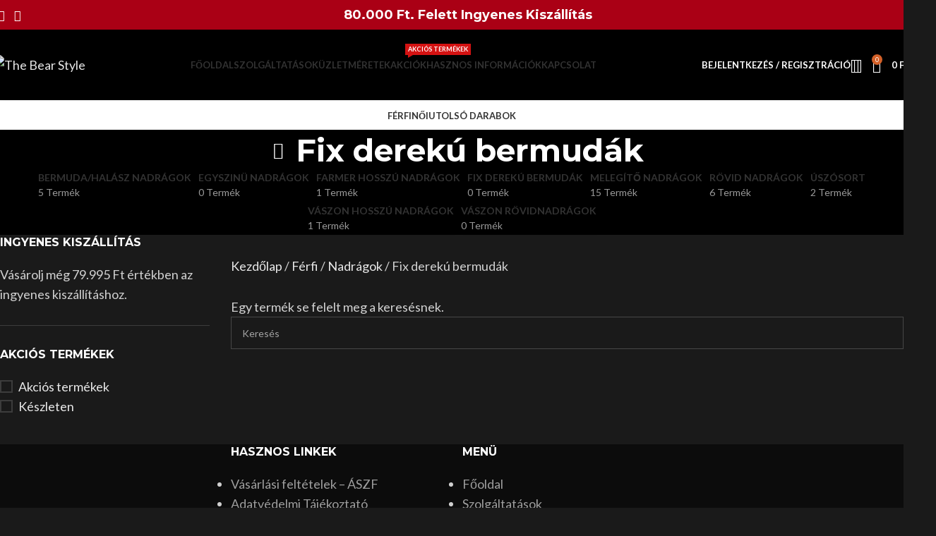

--- FILE ---
content_type: text/html; charset=UTF-8
request_url: https://thebearstyle.com/termek-kategoria/nadrag/fix_dereku_b/
body_size: 27916
content:
<!DOCTYPE html>
<html dir="ltr" lang="hu" prefix="og: https://ogp.me/ns#">
<head>
	<meta charset="UTF-8">
	<link rel="profile" href="https://gmpg.org/xfn/11">
	<link rel="pingback" href="https://thebearstyle.com/xmlrpc.php">

	<title>Fix derekú bermudák - The Bear Style</title>
	<style>img:is([sizes="auto" i], [sizes^="auto," i]) { contain-intrinsic-size: 3000px 1500px }</style>
	
		<!-- All in One SEO 4.8.2 - aioseo.com -->
	<meta name="robots" content="max-image-preview:large" />
	<link rel="canonical" href="https://thebearstyle.com/termek-kategoria/ferfi/nadrag/fix_dereku_b/" />
	<meta name="generator" content="All in One SEO (AIOSEO) 4.8.2" />
		<script type="application/ld+json" class="aioseo-schema">
			{"@context":"https:\/\/schema.org","@graph":[{"@type":"BreadcrumbList","@id":"https:\/\/thebearstyle.com\/termek-kategoria\/nadrag\/fix_dereku_b\/#breadcrumblist","itemListElement":[{"@type":"ListItem","@id":"https:\/\/thebearstyle.com\/#listItem","position":1,"name":"Home","item":"https:\/\/thebearstyle.com\/","nextItem":{"@type":"ListItem","@id":"https:\/\/thebearstyle.com\/termek-kategoria\/ferfi\/#listItem","name":"F\u00e9rfi"}},{"@type":"ListItem","@id":"https:\/\/thebearstyle.com\/termek-kategoria\/ferfi\/#listItem","position":2,"name":"F\u00e9rfi","item":"https:\/\/thebearstyle.com\/termek-kategoria\/ferfi\/","nextItem":{"@type":"ListItem","@id":"https:\/\/thebearstyle.com\/termek-kategoria\/ferfi\/nadrag\/#listItem","name":"Nadr\u00e1gok"},"previousItem":{"@type":"ListItem","@id":"https:\/\/thebearstyle.com\/#listItem","name":"Home"}},{"@type":"ListItem","@id":"https:\/\/thebearstyle.com\/termek-kategoria\/ferfi\/nadrag\/#listItem","position":3,"name":"Nadr\u00e1gok","item":"https:\/\/thebearstyle.com\/termek-kategoria\/ferfi\/nadrag\/","nextItem":{"@type":"ListItem","@id":"https:\/\/thebearstyle.com\/termek-kategoria\/ferfi\/nadrag\/fix_dereku_b\/#listItem","name":"Fix derek\u00fa bermud\u00e1k"},"previousItem":{"@type":"ListItem","@id":"https:\/\/thebearstyle.com\/termek-kategoria\/ferfi\/#listItem","name":"F\u00e9rfi"}},{"@type":"ListItem","@id":"https:\/\/thebearstyle.com\/termek-kategoria\/ferfi\/nadrag\/fix_dereku_b\/#listItem","position":4,"name":"Fix derek\u00fa bermud\u00e1k","previousItem":{"@type":"ListItem","@id":"https:\/\/thebearstyle.com\/termek-kategoria\/ferfi\/nadrag\/#listItem","name":"Nadr\u00e1gok"}}]},{"@type":"CollectionPage","@id":"https:\/\/thebearstyle.com\/termek-kategoria\/nadrag\/fix_dereku_b\/#collectionpage","url":"https:\/\/thebearstyle.com\/termek-kategoria\/nadrag\/fix_dereku_b\/","name":"Fix derek\u00fa bermud\u00e1k - The Bear Style","inLanguage":"hu-HU","isPartOf":{"@id":"https:\/\/thebearstyle.com\/#website"},"breadcrumb":{"@id":"https:\/\/thebearstyle.com\/termek-kategoria\/nadrag\/fix_dereku_b\/#breadcrumblist"}},{"@type":"Organization","@id":"https:\/\/thebearstyle.com\/#organization","name":"The Bear Style","description":"The Bear Style","url":"https:\/\/thebearstyle.com\/","telephone":"+36204784852","logo":{"@type":"ImageObject","url":"https:\/\/thebearstyle.com\/wp-content\/uploads\/2020\/07\/bear_logo_black.png","@id":"https:\/\/thebearstyle.com\/termek-kategoria\/nadrag\/fix_dereku_b\/#organizationLogo","width":1648,"height":268},"image":{"@id":"https:\/\/thebearstyle.com\/termek-kategoria\/nadrag\/fix_dereku_b\/#organizationLogo"},"sameAs":["https:\/\/www.facebook.com\/thebearstyle"]},{"@type":"WebSite","@id":"https:\/\/thebearstyle.com\/#website","url":"https:\/\/thebearstyle.com\/","name":"The Bear Style","description":"The Bear Style","inLanguage":"hu-HU","publisher":{"@id":"https:\/\/thebearstyle.com\/#organization"}}]}
		</script>
		<!-- All in One SEO -->


<!-- Google Tag Manager for WordPress by gtm4wp.com -->
<script data-cfasync="false" data-pagespeed-no-defer>
	var gtm4wp_datalayer_name = "dataLayer";
	var dataLayer = dataLayer || [];
	const gtm4wp_use_sku_instead = 1;
	const gtm4wp_currency = 'HUF';
	const gtm4wp_product_per_impression = 10;
	const gtm4wp_clear_ecommerce = false;

	const gtm4wp_scrollerscript_debugmode         = false;
	const gtm4wp_scrollerscript_callbacktime      = 100;
	const gtm4wp_scrollerscript_readerlocation    = 150;
	const gtm4wp_scrollerscript_contentelementid  = "content";
	const gtm4wp_scrollerscript_scannertime       = 60;
</script>
<!-- End Google Tag Manager for WordPress by gtm4wp.com --><link rel='dns-prefetch' href='//www.googletagmanager.com' />
<link rel='dns-prefetch' href='//fonts.googleapis.com' />
<link rel="alternate" type="application/rss+xml" title="The Bear Style &raquo; hírcsatorna" href="https://thebearstyle.com/feed/" />
<link rel="alternate" type="application/rss+xml" title="The Bear Style &raquo; hozzászólás hírcsatorna" href="https://thebearstyle.com/comments/feed/" />
<link rel="alternate" type="application/rss+xml" title="The Bear Style &raquo; Fix derekú bermudák Kategória hírforrás" href="https://thebearstyle.com/termek-kategoria/ferfi/nadrag/fix_dereku_b/feed/" />
<link rel='stylesheet' id='woodmart-style-css' href='https://thebearstyle.com/wp-content/themes/woodmart/css/parts/base.min.css?ver=8.1.1' type='text/css' media='all' />
<link rel='stylesheet' id='wd-widget-price-filter-css' href='https://thebearstyle.com/wp-content/themes/woodmart/css/parts/woo-widget-price-filter.min.css?ver=8.1.1' type='text/css' media='all' />
<style id='safe-svg-svg-icon-style-inline-css' type='text/css'>
.safe-svg-cover{text-align:center}.safe-svg-cover .safe-svg-inside{display:inline-block;max-width:100%}.safe-svg-cover svg{height:100%;max-height:100%;max-width:100%;width:100%}

</style>
<link rel='stylesheet' id='cr-frontend-css-css' href='https://thebearstyle.com/wp-content/plugins/customer-reviews-woocommerce/css/frontend.css?ver=5.77.1' type='text/css' media='all' />
<link rel='stylesheet' id='cr-badges-css-css' href='https://thebearstyle.com/wp-content/plugins/customer-reviews-woocommerce/css/badges.css?ver=5.77.1' type='text/css' media='all' />
<style id='woocommerce-inline-inline-css' type='text/css'>
.woocommerce form .form-row .required { visibility: visible; }
</style>
<link rel='stylesheet' id='product-price-history-chart-css' href='https://thebearstyle.com/wp-content/plugins/product-price-history/modules/../assets/build/public-chart.css?ver=2.5.4' type='text/css' media='all' />
<link rel='stylesheet' id='elementor-icons-css' href='https://thebearstyle.com/wp-content/plugins/elementor/assets/lib/eicons/css/elementor-icons.min.css?ver=5.36.0' type='text/css' media='all' />
<link rel='stylesheet' id='elementor-frontend-css' href='https://thebearstyle.com/wp-content/plugins/elementor/assets/css/frontend.min.css?ver=3.28.4' type='text/css' media='all' />
<link rel='stylesheet' id='elementor-post-4848-css' href='https://thebearstyle.com/wp-content/uploads/elementor/css/post-4848.css?ver=1751293323' type='text/css' media='all' />
<link rel='stylesheet' id='wd-helpers-wpb-elem-css' href='https://thebearstyle.com/wp-content/themes/woodmart/css/parts/helpers-wpb-elem.min.css?ver=8.1.1' type='text/css' media='all' />
<link rel='stylesheet' id='wd-elementor-base-css' href='https://thebearstyle.com/wp-content/themes/woodmart/css/parts/int-elem-base.min.css?ver=8.1.1' type='text/css' media='all' />
<link rel='stylesheet' id='wd-int-wordfence-css' href='https://thebearstyle.com/wp-content/themes/woodmart/css/parts/int-wordfence.min.css?ver=8.1.1' type='text/css' media='all' />
<link rel='stylesheet' id='wd-notices-fixed-css' href='https://thebearstyle.com/wp-content/themes/woodmart/css/parts/woo-opt-sticky-notices-old.min.css?ver=8.1.1' type='text/css' media='all' />
<link rel='stylesheet' id='wd-woocommerce-base-css' href='https://thebearstyle.com/wp-content/themes/woodmart/css/parts/woocommerce-base.min.css?ver=8.1.1' type='text/css' media='all' />
<link rel='stylesheet' id='wd-mod-star-rating-css' href='https://thebearstyle.com/wp-content/themes/woodmart/css/parts/mod-star-rating.min.css?ver=8.1.1' type='text/css' media='all' />
<link rel='stylesheet' id='wd-woocommerce-block-notices-css' href='https://thebearstyle.com/wp-content/themes/woodmart/css/parts/woo-mod-block-notices.min.css?ver=8.1.1' type='text/css' media='all' />
<link rel='stylesheet' id='wd-widget-active-filters-css' href='https://thebearstyle.com/wp-content/themes/woodmart/css/parts/woo-widget-active-filters.min.css?ver=8.1.1' type='text/css' media='all' />
<link rel='stylesheet' id='wd-woo-shop-predefined-css' href='https://thebearstyle.com/wp-content/themes/woodmart/css/parts/woo-shop-predefined.min.css?ver=8.1.1' type='text/css' media='all' />
<link rel='stylesheet' id='wd-shop-title-categories-css' href='https://thebearstyle.com/wp-content/themes/woodmart/css/parts/woo-categories-loop-nav.min.css?ver=8.1.1' type='text/css' media='all' />
<link rel='stylesheet' id='wd-woo-categories-loop-nav-mobile-accordion-css' href='https://thebearstyle.com/wp-content/themes/woodmart/css/parts/woo-categories-loop-nav-mobile-accordion.min.css?ver=8.1.1' type='text/css' media='all' />
<link rel='stylesheet' id='wd-woo-shop-el-products-per-page-css' href='https://thebearstyle.com/wp-content/themes/woodmart/css/parts/woo-shop-el-products-per-page.min.css?ver=8.1.1' type='text/css' media='all' />
<link rel='stylesheet' id='wd-woo-shop-page-title-css' href='https://thebearstyle.com/wp-content/themes/woodmart/css/parts/woo-shop-page-title.min.css?ver=8.1.1' type='text/css' media='all' />
<link rel='stylesheet' id='wd-woo-mod-shop-loop-head-css' href='https://thebearstyle.com/wp-content/themes/woodmart/css/parts/woo-mod-shop-loop-head.min.css?ver=8.1.1' type='text/css' media='all' />
<link rel='stylesheet' id='wd-woo-shop-el-products-view-css' href='https://thebearstyle.com/wp-content/themes/woodmart/css/parts/woo-shop-el-products-view.min.css?ver=8.1.1' type='text/css' media='all' />
<link rel='stylesheet' id='wd-woo-mod-shop-attributes-css' href='https://thebearstyle.com/wp-content/themes/woodmart/css/parts/woo-mod-shop-attributes.min.css?ver=8.1.1' type='text/css' media='all' />
<link rel='stylesheet' id='child-style-css' href='https://thebearstyle.com/wp-content/themes/woodmart-child/style.css?ver=8.1.1' type='text/css' media='all' />
<link rel='stylesheet' id='wd-header-base-css' href='https://thebearstyle.com/wp-content/themes/woodmart/css/parts/header-base.min.css?ver=8.1.1' type='text/css' media='all' />
<link rel='stylesheet' id='wd-mod-tools-css' href='https://thebearstyle.com/wp-content/themes/woodmart/css/parts/mod-tools.min.css?ver=8.1.1' type='text/css' media='all' />
<link rel='stylesheet' id='wd-header-elements-base-css' href='https://thebearstyle.com/wp-content/themes/woodmart/css/parts/header-el-base.min.css?ver=8.1.1' type='text/css' media='all' />
<link rel='stylesheet' id='wd-social-icons-css' href='https://thebearstyle.com/wp-content/themes/woodmart/css/parts/el-social-icons.min.css?ver=8.1.1' type='text/css' media='all' />
<link rel='stylesheet' id='wd-mod-nav-menu-label-css' href='https://thebearstyle.com/wp-content/themes/woodmart/css/parts/mod-nav-menu-label.min.css?ver=8.1.1' type='text/css' media='all' />
<link rel='stylesheet' id='wd-woo-mod-login-form-css' href='https://thebearstyle.com/wp-content/themes/woodmart/css/parts/woo-mod-login-form.min.css?ver=8.1.1' type='text/css' media='all' />
<link rel='stylesheet' id='wd-header-my-account-css' href='https://thebearstyle.com/wp-content/themes/woodmart/css/parts/header-el-my-account.min.css?ver=8.1.1' type='text/css' media='all' />
<link rel='stylesheet' id='wd-header-search-css' href='https://thebearstyle.com/wp-content/themes/woodmart/css/parts/header-el-search.min.css?ver=8.1.1' type='text/css' media='all' />
<link rel='stylesheet' id='wd-wd-search-results-css' href='https://thebearstyle.com/wp-content/themes/woodmart/css/parts/wd-search-results.min.css?ver=8.1.1' type='text/css' media='all' />
<link rel='stylesheet' id='wd-wd-search-form-css' href='https://thebearstyle.com/wp-content/themes/woodmart/css/parts/wd-search-form.min.css?ver=8.1.1' type='text/css' media='all' />
<link rel='stylesheet' id='wd-header-cart-css' href='https://thebearstyle.com/wp-content/themes/woodmart/css/parts/header-el-cart.min.css?ver=8.1.1' type='text/css' media='all' />
<link rel='stylesheet' id='wd-widget-shopping-cart-css' href='https://thebearstyle.com/wp-content/themes/woodmart/css/parts/woo-widget-shopping-cart.min.css?ver=8.1.1' type='text/css' media='all' />
<link rel='stylesheet' id='wd-widget-product-list-css' href='https://thebearstyle.com/wp-content/themes/woodmart/css/parts/woo-widget-product-list.min.css?ver=8.1.1' type='text/css' media='all' />
<link rel='stylesheet' id='wd-header-mobile-nav-dropdown-css' href='https://thebearstyle.com/wp-content/themes/woodmart/css/parts/header-el-mobile-nav-dropdown.min.css?ver=8.1.1' type='text/css' media='all' />
<link rel='stylesheet' id='wd-page-title-css' href='https://thebearstyle.com/wp-content/themes/woodmart/css/parts/page-title.min.css?ver=8.1.1' type='text/css' media='all' />
<link rel='stylesheet' id='wd-off-canvas-sidebar-css' href='https://thebearstyle.com/wp-content/themes/woodmart/css/parts/opt-off-canvas-sidebar.min.css?ver=8.1.1' type='text/css' media='all' />
<link rel='stylesheet' id='wd-widget-layered-nav-stock-status-css' href='https://thebearstyle.com/wp-content/themes/woodmart/css/parts/woo-widget-layered-nav-stock-status.min.css?ver=8.1.1' type='text/css' media='all' />
<link rel='stylesheet' id='wd-widget-slider-price-filter-css' href='https://thebearstyle.com/wp-content/themes/woodmart/css/parts/woo-widget-slider-price-filter.min.css?ver=8.1.1' type='text/css' media='all' />
<link rel='stylesheet' id='wd-widget-wd-layered-nav-css' href='https://thebearstyle.com/wp-content/themes/woodmart/css/parts/woo-widget-wd-layered-nav.min.css?ver=8.1.1' type='text/css' media='all' />
<link rel='stylesheet' id='wd-woo-mod-swatches-base-css' href='https://thebearstyle.com/wp-content/themes/woodmart/css/parts/woo-mod-swatches-base.min.css?ver=8.1.1' type='text/css' media='all' />
<link rel='stylesheet' id='wd-woo-mod-swatches-filter-css' href='https://thebearstyle.com/wp-content/themes/woodmart/css/parts/woo-mod-swatches-filter.min.css?ver=8.1.1' type='text/css' media='all' />
<link rel='stylesheet' id='wd-select2-css' href='https://thebearstyle.com/wp-content/themes/woodmart/css/parts/woo-lib-select2.min.css?ver=8.1.1' type='text/css' media='all' />
<link rel='stylesheet' id='wd-woo-mod-swatches-style-3-css' href='https://thebearstyle.com/wp-content/themes/woodmart/css/parts/woo-mod-swatches-style-3.min.css?ver=8.1.1' type='text/css' media='all' />
<link rel='stylesheet' id='wd-shop-filter-area-css' href='https://thebearstyle.com/wp-content/themes/woodmart/css/parts/woo-shop-el-filters-area.min.css?ver=8.1.1' type='text/css' media='all' />
<link rel='stylesheet' id='wd-footer-base-css' href='https://thebearstyle.com/wp-content/themes/woodmart/css/parts/footer-base.min.css?ver=8.1.1' type='text/css' media='all' />
<link rel='stylesheet' id='wd-widget-nav-css' href='https://thebearstyle.com/wp-content/themes/woodmart/css/parts/widget-nav.min.css?ver=8.1.1' type='text/css' media='all' />
<link rel='stylesheet' id='wd-scroll-top-css' href='https://thebearstyle.com/wp-content/themes/woodmart/css/parts/opt-scrolltotop.min.css?ver=8.1.1' type='text/css' media='all' />
<link rel='stylesheet' id='wd-header-my-account-sidebar-css' href='https://thebearstyle.com/wp-content/themes/woodmart/css/parts/header-el-my-account-sidebar.min.css?ver=8.1.1' type='text/css' media='all' />
<link rel='stylesheet' id='wd-woo-opt-social-login-css' href='https://thebearstyle.com/wp-content/themes/woodmart/css/parts/woo-opt-social-login.min.css?ver=8.1.1' type='text/css' media='all' />
<link rel='stylesheet' id='wd-social-icons-styles-css' href='https://thebearstyle.com/wp-content/themes/woodmart/css/parts/el-social-styles.min.css?ver=8.1.1' type='text/css' media='all' />
<link rel='stylesheet' id='wd-sticky-social-buttons-css' href='https://thebearstyle.com/wp-content/themes/woodmart/css/parts/opt-sticky-social.min.css?ver=8.1.1' type='text/css' media='all' />
<link rel='stylesheet' id='wd-bottom-toolbar-css' href='https://thebearstyle.com/wp-content/themes/woodmart/css/parts/opt-bottom-toolbar.min.css?ver=8.1.1' type='text/css' media='all' />
<link rel='stylesheet' id='wd-shop-off-canvas-sidebar-css' href='https://thebearstyle.com/wp-content/themes/woodmart/css/parts/opt-shop-off-canvas-sidebar.min.css?ver=8.1.1' type='text/css' media='all' />
<link rel='stylesheet' id='wd-mod-sticky-sidebar-opener-css' href='https://thebearstyle.com/wp-content/themes/woodmart/css/parts/mod-sticky-sidebar-opener.min.css?ver=8.1.1' type='text/css' media='all' />
<link rel='stylesheet' id='xts-style-theme_settings_default-css' href='https://thebearstyle.com/wp-content/uploads/2026/01/xts-theme_settings_default-1768037839.css?ver=8.1.1' type='text/css' media='all' />
<link rel='stylesheet' id='xts-google-fonts-css' href='https://fonts.googleapis.com/css?family=Lato%3A400%2C700%2C100%7CMontserrat%3A400%2C600%2C700&#038;ver=8.1.1' type='text/css' media='all' />
<link rel='stylesheet' id='elementor-gf-local-roboto-css' href='https://thebearstyle.com/wp-content/uploads/elementor/google-fonts/css/roboto.css?ver=1742386026' type='text/css' media='all' />
<link rel='stylesheet' id='elementor-gf-local-robotoslab-css' href='https://thebearstyle.com/wp-content/uploads/elementor/google-fonts/css/robotoslab.css?ver=1742386031' type='text/css' media='all' />
<script type="text/javascript" src="https://thebearstyle.com/wp-includes/js/jquery/jquery.min.js?ver=3.7.1" id="jquery-core-js"></script>
<script type="text/javascript" src="https://thebearstyle.com/wp-includes/js/jquery/jquery-migrate.min.js?ver=3.4.1" id="jquery-migrate-js"></script>
<script type="text/javascript" src="https://thebearstyle.com/wp-content/plugins/woocommerce/assets/js/jquery-blockui/jquery.blockUI.min.js?ver=2.7.0-wc.9.8.6" id="jquery-blockui-js" defer="defer" data-wp-strategy="defer"></script>
<script type="text/javascript" id="wc-add-to-cart-js-extra">
/* <![CDATA[ */
var wc_add_to_cart_params = {"ajax_url":"\/wp-admin\/admin-ajax.php","wc_ajax_url":"\/?wc-ajax=%%endpoint%%","i18n_view_cart":"Kos\u00e1r","cart_url":"https:\/\/thebearstyle.com\/kosar\/","is_cart":"","cart_redirect_after_add":"no"};
/* ]]> */
</script>
<script type="text/javascript" src="https://thebearstyle.com/wp-content/plugins/woocommerce/assets/js/frontend/add-to-cart.min.js?ver=9.8.6" id="wc-add-to-cart-js" defer="defer" data-wp-strategy="defer"></script>
<script type="text/javascript" src="https://thebearstyle.com/wp-content/plugins/woocommerce/assets/js/js-cookie/js.cookie.min.js?ver=2.1.4-wc.9.8.6" id="js-cookie-js" defer="defer" data-wp-strategy="defer"></script>
<script type="text/javascript" id="woocommerce-js-extra">
/* <![CDATA[ */
var woocommerce_params = {"ajax_url":"\/wp-admin\/admin-ajax.php","wc_ajax_url":"\/?wc-ajax=%%endpoint%%","i18n_password_show":"Show password","i18n_password_hide":"Hide password"};
/* ]]> */
</script>
<script type="text/javascript" src="https://thebearstyle.com/wp-content/plugins/woocommerce/assets/js/frontend/woocommerce.min.js?ver=9.8.6" id="woocommerce-js" defer="defer" data-wp-strategy="defer"></script>
<script type="text/javascript" src="https://thebearstyle.com/wp-content/plugins/duracelltomi-google-tag-manager/dist/js/analytics-talk-content-tracking.js?ver=1.21" id="gtm4wp-scroll-tracking-js"></script>

<!-- Google tag (gtag.js) snippet added by Site Kit -->

<!-- Google Analytics snippet added by Site Kit -->
<script type="text/javascript" src="https://www.googletagmanager.com/gtag/js?id=G-WK9445QXQW" id="google_gtagjs-js" async></script>
<script type="text/javascript" id="google_gtagjs-js-after">
/* <![CDATA[ */
window.dataLayer = window.dataLayer || [];function gtag(){dataLayer.push(arguments);}
gtag("set","linker",{"domains":["thebearstyle.com"]});
gtag("js", new Date());
gtag("set", "developer_id.dZTNiMT", true);
gtag("config", "G-WK9445QXQW");
/* ]]> */
</script>

<!-- End Google tag (gtag.js) snippet added by Site Kit -->
<script type="text/javascript" src="https://thebearstyle.com/wp-content/themes/woodmart/js/libs/device.min.js?ver=8.1.1" id="wd-device-library-js"></script>
<script type="text/javascript" src="https://thebearstyle.com/wp-content/themes/woodmart/js/scripts/global/scrollBar.min.js?ver=8.1.1" id="wd-scrollbar-js"></script>
<link rel="https://api.w.org/" href="https://thebearstyle.com/wp-json/" /><link rel="alternate" title="JSON" type="application/json" href="https://thebearstyle.com/wp-json/wp/v2/product_cat/82" /><link rel="EditURI" type="application/rsd+xml" title="RSD" href="https://thebearstyle.com/xmlrpc.php?rsd" />
<meta name="generator" content="WordPress 6.8.1" />
<meta name="generator" content="WooCommerce 9.8.6" />
<meta name="generator" content="Site Kit by Google 1.152.1" />
<!-- Google Tag Manager for WordPress by gtm4wp.com -->
<!-- GTM Container placement set to off -->
<script data-cfasync="false" data-pagespeed-no-defer>
	var dataLayer_content = {"siteID":0,"siteName":"","visitorLoginState":"logged-out","visitorType":"visitor-logged-out","visitorEmail":"","visitorEmailHash":"","visitorRegistrationDate":"","visitorUsername":"","visitorIP":"18.117.115.135","pagePostType":false,"pagePostType2":"tax-","pageCategory":[],"browserName":"","browserVersion":"","browserEngineName":"","browserEngineVersion":"","osName":"","osVersion":"","deviceType":"bot","deviceManufacturer":"","deviceModel":"","customerTotalOrders":0,"customerTotalOrderValue":0,"customerFirstName":"","customerLastName":"","customerBillingFirstName":"","customerBillingLastName":"","customerBillingCompany":"","customerBillingAddress1":"","customerBillingAddress2":"","customerBillingCity":"","customerBillingState":"","customerBillingPostcode":"","customerBillingCountry":"","customerBillingEmail":"","customerBillingEmailHash":"","customerBillingPhone":"","customerShippingFirstName":"","customerShippingLastName":"","customerShippingCompany":"","customerShippingAddress1":"","customerShippingAddress2":"","customerShippingCity":"","customerShippingState":"","customerShippingPostcode":"","customerShippingCountry":"","cartContent":{"totals":{"applied_coupons":[],"discount_total":0,"subtotal":0,"total":0},"items":[]}};
	dataLayer.push( dataLayer_content );
</script>
<script data-cfasync="false" data-pagespeed-no-defer>
	console.warn && console.warn("[GTM4WP] Google Tag Manager container code placement set to OFF !!!");
	console.warn && console.warn("[GTM4WP] Data layer codes are active but GTM container must be loaded using custom coding !!!");
</script>
<!-- End Google Tag Manager for WordPress by gtm4wp.com --><meta name="theme-color" content="#000000">					<meta name="viewport" content="width=device-width, initial-scale=1.0, maximum-scale=1.0, user-scalable=no">
										<noscript><style>.woocommerce-product-gallery{ opacity: 1 !important; }</style></noscript>
	<meta name="generator" content="Elementor 3.28.4; features: additional_custom_breakpoints, e_local_google_fonts; settings: css_print_method-external, google_font-enabled, font_display-auto">
			<script  type="text/javascript">
				!function(f,b,e,v,n,t,s){if(f.fbq)return;n=f.fbq=function(){n.callMethod?
					n.callMethod.apply(n,arguments):n.queue.push(arguments)};if(!f._fbq)f._fbq=n;
					n.push=n;n.loaded=!0;n.version='2.0';n.queue=[];t=b.createElement(e);t.async=!0;
					t.src=v;s=b.getElementsByTagName(e)[0];s.parentNode.insertBefore(t,s)}(window,
					document,'script','https://connect.facebook.net/en_US/fbevents.js');
			</script>
			<!-- WooCommerce Facebook Integration Begin -->
			<script  type="text/javascript">

				fbq('init', '370106277583184', {}, {
    "agent": "woocommerce-9.8.6-3.4.8"
});

				fbq( 'track', 'PageView', {
    "source": "woocommerce",
    "version": "9.8.6",
    "pluginVersion": "3.4.8"
} );

				document.addEventListener( 'DOMContentLoaded', function() {
					// Insert placeholder for events injected when a product is added to the cart through AJAX.
					document.body.insertAdjacentHTML( 'beforeend', '<div class=\"wc-facebook-pixel-event-placeholder\"></div>' );
				}, false );

			</script>
			<!-- WooCommerce Facebook Integration End -->
						<style>
				.e-con.e-parent:nth-of-type(n+4):not(.e-lazyloaded):not(.e-no-lazyload),
				.e-con.e-parent:nth-of-type(n+4):not(.e-lazyloaded):not(.e-no-lazyload) * {
					background-image: none !important;
				}
				@media screen and (max-height: 1024px) {
					.e-con.e-parent:nth-of-type(n+3):not(.e-lazyloaded):not(.e-no-lazyload),
					.e-con.e-parent:nth-of-type(n+3):not(.e-lazyloaded):not(.e-no-lazyload) * {
						background-image: none !important;
					}
				}
				@media screen and (max-height: 640px) {
					.e-con.e-parent:nth-of-type(n+2):not(.e-lazyloaded):not(.e-no-lazyload),
					.e-con.e-parent:nth-of-type(n+2):not(.e-lazyloaded):not(.e-no-lazyload) * {
						background-image: none !important;
					}
				}
			</style>
			
<!-- Google Tag Manager snippet added by Site Kit -->
<script type="text/javascript">
/* <![CDATA[ */

			( function( w, d, s, l, i ) {
				w[l] = w[l] || [];
				w[l].push( {'gtm.start': new Date().getTime(), event: 'gtm.js'} );
				var f = d.getElementsByTagName( s )[0],
					j = d.createElement( s ), dl = l != 'dataLayer' ? '&l=' + l : '';
				j.async = true;
				j.src = 'https://www.googletagmanager.com/gtm.js?id=' + i + dl;
				f.parentNode.insertBefore( j, f );
			} )( window, document, 'script', 'dataLayer', 'GTM-P22SSHW' );
			
/* ]]> */
</script>

<!-- End Google Tag Manager snippet added by Site Kit -->
<link rel="icon" href="https://thebearstyle.com/wp-content/uploads/2020/07/cropped-dfsdfds-32x32.jpg" sizes="32x32" />
<link rel="icon" href="https://thebearstyle.com/wp-content/uploads/2020/07/cropped-dfsdfds-192x192.jpg" sizes="192x192" />
<link rel="apple-touch-icon" href="https://thebearstyle.com/wp-content/uploads/2020/07/cropped-dfsdfds-180x180.jpg" />
<meta name="msapplication-TileImage" content="https://thebearstyle.com/wp-content/uploads/2020/07/cropped-dfsdfds-270x270.jpg" />
<style>
		
		</style><style id="hucommerce-theme-fix">
</style>
			<style id="wd-style-header_577473-css" data-type="wd-style-header_577473">
				:root{
	--wd-top-bar-h: 42px;
	--wd-top-bar-sm-h: 38px;
	--wd-top-bar-sticky-h: 42px;
	--wd-top-bar-brd-w: .00001px;

	--wd-header-general-h: 100px;
	--wd-header-general-sm-h: 60px;
	--wd-header-general-sticky-h: 60px;
	--wd-header-general-brd-w: 2px;

	--wd-header-bottom-h: 40px;
	--wd-header-bottom-sm-h: .00001px;
	--wd-header-bottom-sticky-h: .00001px;
	--wd-header-bottom-brd-w: 3px;

	--wd-header-clone-h: .00001px;

	--wd-header-brd-w: calc(var(--wd-top-bar-brd-w) + var(--wd-header-general-brd-w) + var(--wd-header-bottom-brd-w));
	--wd-header-h: calc(var(--wd-top-bar-h) + var(--wd-header-general-h) + var(--wd-header-bottom-h) + var(--wd-header-brd-w));
	--wd-header-sticky-h: calc(var(--wd-top-bar-sticky-h) + var(--wd-header-general-sticky-h) + var(--wd-header-bottom-sticky-h) + var(--wd-header-clone-h) + var(--wd-header-brd-w));
	--wd-header-sm-h: calc(var(--wd-top-bar-sm-h) + var(--wd-header-general-sm-h) + var(--wd-header-bottom-sm-h) + var(--wd-header-brd-w));
}

.whb-top-bar .wd-dropdown {
	margin-top: 1px;
}

.whb-top-bar .wd-dropdown:after {
	height: 11px;
}

.whb-sticked .whb-top-bar .wd-dropdown:not(.sub-sub-menu) {
	margin-top: 1px;
}

.whb-sticked .whb-top-bar .wd-dropdown:not(.sub-sub-menu):after {
	height: 11px;
}

.whb-sticked .whb-general-header .wd-dropdown:not(.sub-sub-menu) {
	margin-top: 10px;
}

.whb-sticked .whb-general-header .wd-dropdown:not(.sub-sub-menu):after {
	height: 20px;
}


:root:has(.whb-general-header.whb-border-boxed) {
	--wd-header-general-brd-w: .00001px;
}

@media (max-width: 1024px) {
:root:has(.whb-general-header.whb-hidden-mobile) {
	--wd-header-general-brd-w: .00001px;
}
}

:root:has(.whb-header-bottom.whb-border-boxed) {
	--wd-header-bottom-brd-w: .00001px;
}

@media (max-width: 1024px) {
:root:has(.whb-header-bottom.whb-hidden-mobile) {
	--wd-header-bottom-brd-w: .00001px;
}
}

.whb-header-bottom .wd-dropdown {
	margin-top: 0px;
}

.whb-header-bottom .wd-dropdown:after {
	height: 10px;
}



		
.whb-top-bar {
	background-color: rgba(170, 0, 21, 1);
}

.whb-9x1ytaxq7aphtb3npidp .searchform {
	--wd-form-height: 46px;
}
.whb-general-header {
	background-color: rgba(0, 0, 0, 1);border-color: rgba(255, 255, 255, 1);border-bottom-width: 2px;border-bottom-style: double;
}

.whb-header-bottom {
	background-color: rgba(255, 255, 255, 1);border-color: rgba(0, 0, 0, 1);border-bottom-width: 3px;border-bottom-style: solid;
}
			</style>
			<script>
    // Create BP element on the window
    window["bp"] = window["bp"] || function () {
        (window["bp"].q = window["bp"].q || []).push(arguments);
    };
    window["bp"].l = 1 * new Date();
    // Insert a script tag on the top of the head to load bp.js
    scriptElement = document.createElement("script");
    firstScript = document.getElementsByTagName("script")[0];
    scriptElement.async = true;
    scriptElement.src = 'https://pixel.barion.com/bp.js';
    firstScript.parentNode.insertBefore(scriptElement, firstScript);
    window['barion_pixel_id'] = 'BP-qcrSgtcvYl-12';            
    // Send init event
    bp('init', 'addBarionPixelId', window['barion_pixel_id']);
</script>
<noscript>
    <img height="1" width="1" style="display:none" alt="Barion Pixel" src="https://pixel.barion.com/a.gif?ba_pixel_id='BP-qcrSgtcvYl-12'&ev=contentView&noscript=1">
</noscript></head>

<body class="archive tax-product_cat term-fix_dereku_b term-82 wp-custom-logo wp-theme-woodmart wp-child-theme-woodmart-child theme-woodmart woocommerce woocommerce-page woocommerce-no-js wrapper-wide  global-color-scheme-light categories-accordion-on woodmart-archive-shop woodmart-ajax-shop-on notifications-sticky sticky-toolbar-on dropdowns-color-light elementor-default elementor-kit-4848">
					<!-- Google Tag Manager (noscript) snippet added by Site Kit -->
		<noscript>
			<iframe src="https://www.googletagmanager.com/ns.html?id=GTM-P22SSHW" height="0" width="0" style="display:none;visibility:hidden"></iframe>
		</noscript>
		<!-- End Google Tag Manager (noscript) snippet added by Site Kit -->
		<script type="text/javascript" id="wd-flicker-fix">// Flicker fix.</script>	
	
	<div class="wd-page-wrapper website-wrapper">
									<header class="whb-header whb-header_577473 whb-full-width whb-sticky-shadow whb-scroll-stick whb-sticky-real">
					<div class="whb-main-header">
	
<div class="whb-row whb-top-bar whb-sticky-row whb-with-bg whb-without-border whb-color-light whb-flex-equal-sides">
	<div class="container">
		<div class="whb-flex-row whb-top-bar-inner">
			<div class="whb-column whb-col-left whb-column5 whb-visible-lg">
				<div id="" class=" wd-social-icons wd-style-default social-follow wd-shape-circle  whb-43k0qayz7gg36f2jmmhk color-scheme-light text-center">
				
				
									<a rel="noopener noreferrer nofollow" href="https://www.facebook.com/thebearstyle" target="_blank" class=" wd-social-icon social-facebook" aria-label="Facebook social link">
						<span class="wd-icon"></span>
											</a>
				
				
				
				
									<a rel="noopener noreferrer nofollow" href="https://www.instagram.com/the_bearstyle/" target="_blank" class=" wd-social-icon social-instagram" aria-label="Instagram social link">
						<span class="wd-icon"></span>
											</a>
				
				
				
				
				
				
				
				
				
				
				
				
				
				
				
				
				
				
				
				
				
				
				
			</div>

		</div>
<div class="whb-column whb-col-center whb-column6 whb-visible-lg">
	
<div class="wd-header-text reset-last-child whb-y4ro7npestv02kyrww49"><h4 style="text-align: center;">80.000 Ft. Felett Ingyenes Kiszállítás</h4></div>
</div>
<div class="whb-column whb-col-right whb-column7 whb-visible-lg whb-empty-column">
	</div>
<div class="whb-column whb-col-mobile whb-column_mobile1 whb-hidden-lg">
	
<div class="wd-header-text reset-last-child whb-gytq9e1en2ac8gwnn42w"><h5 style="text-align: center;">80.000 Ft. Felett Ingyenes Kiszállítás</h5></div>
</div>
		</div>
	</div>
</div>

<div class="whb-row whb-general-header whb-sticky-row whb-with-bg whb-border-fullwidth whb-color-light whb-flex-flex-middle">
	<div class="container">
		<div class="whb-flex-row whb-general-header-inner">
			<div class="whb-column whb-col-left whb-column8 whb-visible-lg">
	<div class="site-logo whb-gs8bcnxektjsro21n657 wd-switch-logo">
	<a href="https://thebearstyle.com/" class="wd-logo wd-main-logo" rel="home" aria-label="Site logo">
		<img src="https://thebearstyle.com/wp-content/uploads/2020/07/bear_logo_white.png" alt="The Bear Style" style="max-width: 400px;" loading="lazy" />	</a>
					<a href="https://thebearstyle.com/" class="wd-logo wd-sticky-logo" rel="home">
			<img src="https://thebearstyle.com/wp-content/uploads/2020/07/bear_logo_white.png" alt="The Bear Style" style="max-width: 220px;" />		</a>
	</div>
</div>
<div class="whb-column whb-col-center whb-column9 whb-visible-lg">
	<div class="wd-header-nav wd-header-main-nav text-center wd-design-1 whb-p2ohnqzt7vyqtiguoc50" role="navigation" aria-label="Main navigation">
	<ul id="menu-fomenu" class="menu wd-nav wd-nav-main wd-style-underline wd-gap-s"><li id="menu-item-2962" class="menu-item menu-item-type-post_type menu-item-object-page menu-item-home menu-item-2962 item-level-0 menu-simple-dropdown wd-event-hover" ><a href="https://thebearstyle.com/" class="woodmart-nav-link"><span class="nav-link-text">Főoldal</span></a></li>
<li id="menu-item-4440" class="menu-item menu-item-type-post_type menu-item-object-page menu-item-4440 item-level-0 menu-simple-dropdown wd-event-hover" ><a href="https://thebearstyle.com/szolgaltatasok/" class="woodmart-nav-link"><span class="nav-link-text">Szolgáltatások</span></a></li>
<li id="menu-item-5826" class="menu-item menu-item-type-post_type menu-item-object-page menu-item-5826 item-level-0 menu-simple-dropdown wd-event-hover" ><a href="https://thebearstyle.com/uzlet/" class="woodmart-nav-link"><span class="nav-link-text">Üzlet</span></a></li>
<li id="menu-item-2961" class="menu-item menu-item-type-post_type menu-item-object-page menu-item-has-children menu-item-2961 item-level-0 menu-simple-dropdown wd-event-hover" ><a href="https://thebearstyle.com/uzlet/" class="woodmart-nav-link"><span class="nav-link-text">Méretek</span></a><div class="color-scheme-light wd-design-default wd-dropdown-menu wd-dropdown"><div class="container wd-entry-content">
<ul class="wd-sub-menu color-scheme-light">
	<li id="menu-item-5819" class="menu-item menu-item-type-custom menu-item-object-custom menu-item-5819 item-level-1 wd-event-hover" ><a href="https://thebearstyle.com/uzlet/?query_type_meret=or&#038;filter_meret=2xl" class="woodmart-nav-link">2XL</a></li>
	<li id="menu-item-5820" class="menu-item menu-item-type-custom menu-item-object-custom menu-item-5820 item-level-1 wd-event-hover" ><a href="https://thebearstyle.com/uzlet/?query_type_meret=or&#038;filter_meret=3xl" class="woodmart-nav-link">3XL</a></li>
	<li id="menu-item-5821" class="menu-item menu-item-type-custom menu-item-object-custom menu-item-5821 item-level-1 wd-event-hover" ><a href="https://thebearstyle.com/uzlet/?query_type_meret=or&#038;filter_meret=4xl" class="woodmart-nav-link">4XL</a></li>
	<li id="menu-item-5822" class="menu-item menu-item-type-custom menu-item-object-custom menu-item-5822 item-level-1 wd-event-hover" ><a href="https://thebearstyle.com/uzlet/?query_type_meret=or&#038;filter_meret=5xl" class="woodmart-nav-link">5XL</a></li>
	<li id="menu-item-5823" class="menu-item menu-item-type-custom menu-item-object-custom menu-item-5823 item-level-1 wd-event-hover" ><a href="https://thebearstyle.com/uzlet/?query_type_meret=or&#038;filter_meret=6xl" class="woodmart-nav-link">6XL</a></li>
	<li id="menu-item-5824" class="menu-item menu-item-type-custom menu-item-object-custom menu-item-5824 item-level-1 wd-event-hover" ><a href="https://thebearstyle.com/uzlet/?query_type_meret=or&#038;filter_meret=7xl" class="woodmart-nav-link">7XL</a></li>
	<li id="menu-item-5825" class="menu-item menu-item-type-custom menu-item-object-custom menu-item-5825 item-level-1 wd-event-hover" ><a href="https://thebearstyle.com/uzlet/?query_type_meret=or&#038;filter_meret=8xl" class="woodmart-nav-link">8XL</a></li>
</ul>
</div>
</div>
</li>
<li id="menu-item-12365" class="menu-item menu-item-type-custom menu-item-object-custom menu-item-12365 item-level-0 menu-simple-dropdown wd-event-hover item-with-label item-label-red" ><a href="https://thebearstyle.com/uzlet/?stock_status=onsale" class="woodmart-nav-link"><span class="nav-link-text">AKCIÓK</span><span class="menu-label menu-label-red">Akciós termékek</span></a></li>
<li id="menu-item-2963" class="menu-item menu-item-type-post_type menu-item-object-page menu-item-has-children menu-item-2963 item-level-0 menu-simple-dropdown wd-event-hover" ><a href="https://thebearstyle.com/hasznos_info/" class="woodmart-nav-link"><span class="nav-link-text">Hasznos információk</span></a><div class="color-scheme-light wd-design-default wd-dropdown-menu wd-dropdown"><div class="container wd-entry-content">
<ul class="wd-sub-menu color-scheme-light">
	<li id="menu-item-4445" class="menu-item menu-item-type-post_type menu-item-object-page menu-item-4445 item-level-1 wd-event-hover" ><a href="https://thebearstyle.com/szallitas-fizetes/" class="woodmart-nav-link">Szállítás &#038; Fizetés</a></li>
</ul>
</div>
</div>
</li>
<li id="menu-item-3686" class="menu-item menu-item-type-post_type menu-item-object-page menu-item-3686 item-level-0 menu-simple-dropdown wd-event-hover" ><a href="https://thebearstyle.com/kapcsolat/" class="woodmart-nav-link"><span class="nav-link-text">Kapcsolat</span></a></li>
</ul></div>
</div>
<div class="whb-column whb-col-right whb-column10 whb-visible-lg">
	<div class="wd-header-my-account wd-tools-element wd-event-hover wd-with-username wd-design-1 wd-account-style-text login-side-opener whb-vssfpylqqax9pvkfnxoz">
			<a href="https://thebearstyle.com/fiokom/" title="Fiókom">
			
				<span class="wd-tools-icon">
									</span>
				<span class="wd-tools-text">
				Bejelentkezés / Regisztráció			</span>

					</a>

			</div>
<div class="wd-header-search wd-tools-element wd-event-hover wd-design-1 wd-style-icon wd-display-dropdown whb-9x1ytaxq7aphtb3npidp" title="Search">
	<a href="#" rel="nofollow" aria-label="Search">
		
			<span class="wd-tools-icon">
							</span>

			<span class="wd-tools-text">
				Search			</span>

			</a>
						<div class="wd-search-dropdown wd-dropdown color-scheme-light">
				
				
				<form role="search" method="get" class="searchform  wd-style-default woodmart-ajax-search" action="https://thebearstyle.com/"  data-thumbnail="1" data-price="1" data-post_type="product" data-count="20" data-sku="1" data-symbols_count="3">
					<input type="text" class="s" placeholder="Keresés" value="" name="s" aria-label="Search" title="Keresés" required/>
					<input type="hidden" name="post_type" value="product">
											<span class="wd-clear-search wd-hide"></span>
															<button type="submit" class="searchsubmit">
						<span>
							Keresés						</span>
											</button>
				</form>

				
				
									<div class="search-results-wrapper">
						<div class="wd-dropdown-results wd-scroll wd-dropdown color-scheme-light">
							<div class="wd-scroll-content"></div>
						</div>
					</div>
				
				
							</div>
			</div>

<div class="wd-header-wishlist wd-tools-element wd-style-icon wd-with-count wd-design-2 whb-a22wdkiy3r40yw2paskq" title="Kívánságlistám">
	<a href="https://thebearstyle.com/kivansaglista/" title="Wishlist products">
		
			<span class="wd-tools-icon">
				
									<span class="wd-tools-count">
						0					</span>
							</span>

			<span class="wd-tools-text">
				Kívánságlista			</span>

			</a>
</div>

<div class="wd-header-cart wd-tools-element wd-design-2 wd-event-hover whb-nedhm962r512y1xz9j06">
	<a href="https://thebearstyle.com/kosar/" title="Kosár">
		
			<span class="wd-tools-icon wd-icon-alt">
															<span class="wd-cart-number wd-tools-count">0 <span>termék</span></span>
									</span>
			<span class="wd-tools-text">
				
										<span class="wd-cart-subtotal"><span class="woocommerce-Price-amount amount"><bdi>0&nbsp;<span class="woocommerce-Price-currencySymbol">&#70;&#116;</span></bdi></span></span>
					</span>

			</a>
			<div class="wd-dropdown wd-dropdown-cart color-scheme-light">
			<div class="widget woocommerce widget_shopping_cart"><div class="widget_shopping_cart_content"></div></div>		</div>
	</div>
</div>
<div class="whb-column whb-mobile-left whb-column_mobile2 whb-hidden-lg">
	<div class="wd-tools-element wd-header-mobile-nav wd-style-icon wd-design-1 whb-we2rzylhr3u29iytrnv5">
	<a href="#" rel="nofollow" aria-label="Open mobile menu">
		
		<span class="wd-tools-icon">
					</span>

		<span class="wd-tools-text">Menu</span>

			</a>
</div></div>
<div class="whb-column whb-mobile-center whb-column_mobile3 whb-hidden-lg">
	<div class="site-logo whb-lt7vdqgaccmapftzurvt wd-switch-logo">
	<a href="https://thebearstyle.com/" class="wd-logo wd-main-logo" rel="home" aria-label="Site logo">
		<img src="https://thebearstyle.com/wp-content/uploads/2020/07/bear_logo_white.png" alt="The Bear Style" style="max-width: 179px;" loading="lazy" />	</a>
					<a href="https://thebearstyle.com/" class="wd-logo wd-sticky-logo" rel="home">
			<img src="https://thebearstyle.com/wp-content/uploads/2020/07/bear_logo_white.png" alt="The Bear Style" style="max-width: 179px;" />		</a>
	</div>
</div>
<div class="whb-column whb-mobile-right whb-column_mobile4 whb-hidden-lg">
	
<div class="wd-header-wishlist wd-tools-element wd-style-icon wd-with-count wd-design-2 whb-tsonn1j5p7ngqfllx3se" title="Kívánságlistám">
	<a href="https://thebearstyle.com/kivansaglista/" title="Wishlist products">
		
			<span class="wd-tools-icon">
				
									<span class="wd-tools-count">
						0					</span>
							</span>

			<span class="wd-tools-text">
				Kívánságlista			</span>

			</a>
</div>

<div class="wd-header-cart wd-tools-element wd-design-2 wd-event-hover whb-trk5sfmvib0ch1s1qbtc">
	<a href="https://thebearstyle.com/kosar/" title="Kosár">
		
			<span class="wd-tools-icon wd-icon-alt">
															<span class="wd-cart-number wd-tools-count">0 <span>termék</span></span>
									</span>
			<span class="wd-tools-text">
				
										<span class="wd-cart-subtotal"><span class="woocommerce-Price-amount amount"><bdi>0&nbsp;<span class="woocommerce-Price-currencySymbol">&#70;&#116;</span></bdi></span></span>
					</span>

			</a>
			<div class="wd-dropdown wd-dropdown-cart color-scheme-light">
			<div class="widget woocommerce widget_shopping_cart"><div class="widget_shopping_cart_content"></div></div>		</div>
	</div>
</div>
		</div>
	</div>
</div>

<div class="whb-row whb-header-bottom whb-not-sticky-row whb-with-bg whb-border-fullwidth whb-color-dark whb-hidden-mobile whb-with-shadow whb-flex-flex-middle">
	<div class="container">
		<div class="whb-flex-row whb-header-bottom-inner">
			<div class="whb-column whb-col-left whb-column11 whb-visible-lg whb-empty-column">
	</div>
<div class="whb-column whb-col-center whb-column12 whb-visible-lg">
	
<div class="wd-header-nav wd-header-secondary-nav whb-b7hgib47p7aurenw6ofo text-center" role="navigation" aria-label="Secondary navigation">
	<ul id="menu-top-bar-right" class="menu wd-nav wd-nav-secondary wd-style-separated wd-gap-l"><li id="menu-item-20795" class="menu-item menu-item-type-taxonomy menu-item-object-product_cat current-product_cat-ancestor menu-item-20795 item-level-0 menu-simple-dropdown wd-event-hover" ><a href="https://thebearstyle.com/termek-kategoria/ferfi/" class="woodmart-nav-link"><span class="nav-link-text">Férfi</span></a></li>
<li id="menu-item-20794" class="menu-item menu-item-type-taxonomy menu-item-object-product_cat menu-item-20794 item-level-0 menu-simple-dropdown wd-event-hover" ><a href="https://thebearstyle.com/termek-kategoria/noi/" class="woodmart-nav-link"><span class="nav-link-text">Női</span></a></li>
<li id="menu-item-20796" class="menu-item menu-item-type-taxonomy menu-item-object-product_cat menu-item-20796 item-level-0 menu-simple-dropdown wd-event-hover" ><a href="https://thebearstyle.com/termek-kategoria/utolso-darabok/" class="woodmart-nav-link"><span class="nav-link-text">Utolsó darabok</span></a></li>
</ul></div>
</div>
<div class="whb-column whb-col-right whb-column13 whb-visible-lg whb-empty-column">
	</div>
<div class="whb-column whb-col-mobile whb-column_mobile5 whb-hidden-lg whb-empty-column">
	</div>
		</div>
	</div>
</div>
</div>
				</header>
			
								<div class="wd-page-content main-page-wrapper">
		
									<div class="wd-page-title page-title  page-title-default title-size-small title-design-centered color-scheme-light with-back-btn wd-nav-accordion-mb-on" style="">
					<div class="container">
						<div class="wd-title-wrapp">
																		<div class="wd-back-btn wd-action-btn wd-style-icon"><a href="#" rel="nofollow noopener" aria-label="Go back"></a></div>
									
															<h1 class="entry-title title">
									Fix derekú bermudák								</h1>

																					</div>

																				
				<div class="wd-btn-show-cat wd-action-btn wd-style-text">
					<a href="#" rel="nofollow">
						Kategóriák					</a>
				</div>
			
			
			<ul class="wd-nav-product-cat wd-active wd-nav wd-gap-m wd-style-underline has-product-count wd-mobile-accordion" >
														<li class="cat-item cat-item-81 "><a class="category-nav-link" href="https://thebearstyle.com/termek-kategoria/ferfi/nadrag/bermuda/" ><span class="nav-link-summary"><span class="nav-link-text">Bermuda/halász nadrágok</span><span class="nav-link-count">5 Termék</span></span></a>
</li>
	<li class="cat-item cat-item-316 "><a class="category-nav-link" href="https://thebearstyle.com/termek-kategoria/ferfi/nadrag/egyszinu-nadragok/" ><span class="nav-link-summary"><span class="nav-link-text">Egyszinü nadrágok</span><span class="nav-link-count">0 Termék</span></span></a>
</li>
	<li class="cat-item cat-item-83 "><a class="category-nav-link" href="https://thebearstyle.com/termek-kategoria/ferfi/nadrag/farmer_hosszu/" ><span class="nav-link-summary"><span class="nav-link-text">Farmer hosszú nadrágok</span><span class="nav-link-count">1 Termék</span></span></a>
</li>
	<li class="cat-item cat-item-82  wd-active"><a class="category-nav-link" href="https://thebearstyle.com/termek-kategoria/ferfi/nadrag/fix_dereku_b/" ><span class="nav-link-summary"><span class="nav-link-text">Fix derekú bermudák</span><span class="nav-link-count">0 Termék</span></span></a>
</li>
	<li class="cat-item cat-item-74 "><a class="category-nav-link" href="https://thebearstyle.com/termek-kategoria/ferfi/nadrag/melegito/" ><span class="nav-link-summary"><span class="nav-link-text">Melegítő nadrágok</span><span class="nav-link-count">15 Termék</span></span></a>
</li>
	<li class="cat-item cat-item-75 "><a class="category-nav-link" href="https://thebearstyle.com/termek-kategoria/ferfi/nadrag/rovidnadragok/" ><span class="nav-link-summary"><span class="nav-link-text">Rövid nadrágok</span><span class="nav-link-count">6 Termék</span></span></a>
</li>
	<li class="cat-item cat-item-279 "><a class="category-nav-link" href="https://thebearstyle.com/termek-kategoria/ferfi/nadrag/uszosort/" ><span class="nav-link-summary"><span class="nav-link-text">Úszósort</span><span class="nav-link-count">2 Termék</span></span></a>
</li>
	<li class="cat-item cat-item-84 "><a class="category-nav-link" href="https://thebearstyle.com/termek-kategoria/ferfi/nadrag/vaszon_hosszu/" ><span class="nav-link-summary"><span class="nav-link-text">Vászon hosszú nadrágok</span><span class="nav-link-count">1 Termék</span></span></a>
</li>
	<li class="cat-item cat-item-280 "><a class="category-nav-link" href="https://thebearstyle.com/termek-kategoria/ferfi/nadrag/vaszon-rovidnadragok/" ><span class="nav-link-summary"><span class="nav-link-text">Vászon rövidnadrágok</span><span class="nav-link-count">0 Termék</span></span></a>
</li>
							</ul>
													</div>
				</div>
						
		<main class="wd-content-layout content-layout-wrapper container wd-builder-off wd-grid-g wd-sidebar-hidden-md-sm wd-sidebar-hidden-sm" role="main" style="--wd-col-lg:12;--wd-gap-lg:30px;--wd-gap-sm:20px;">
				
	
<aside class="wd-sidebar sidebar-container wd-grid-col sidebar-left" style="--wd-col-lg:3;--wd-col-md:12;--wd-col-sm:12;">
			<div class="wd-heading">
			<div class="close-side-widget wd-action-btn wd-style-text wd-cross-icon">
				<a href="#" rel="nofollow noopener">Bezárás</a>
			</div>
		</div>
		<div class="widget-area">
				<div id="wcj_widget_left_to_free_shipping-2" class="wd-widget widget sidebar-widget wcj_widget_left_to_free_shipping"><h5 class="widget-title">Ingyenes kiszállítás</h5>Vásárolj még <span class="woocommerce-Price-amount amount"><bdi>79.995&nbsp;<span class="woocommerce-Price-currencySymbol">&#70;&#116;</span></bdi></span>  értékben az ingyenes kiszállításhoz.</div><div id="wd-widget-stock-status-2" class="wd-widget widget sidebar-widget wd-widget-stock-status"><h5 class="widget-title">Akciós termékek</h5>			<ul>
									<li>
						<a href="https://thebearstyle.com/termek-kategoria/ferfi/nadrag/fix_dereku_b/?stock_status=onsale" class="" rel="nofollow noopener">
							Akciós termékek 						</a>
					</li>
				
									<li>
						<a href="https://thebearstyle.com/termek-kategoria/ferfi/nadrag/fix_dereku_b/?stock_status=instock" class="" rel="nofollow noopener">
							Készleten						</a>
					</li>
				
							</ul>
			</div>			</div>
</aside>

<div class="wd-content-area site-content wd-grid-col" style="--wd-col-lg:9;--wd-col-md:12;--wd-col-sm:12;">
<div class="woocommerce-notices-wrapper"></div>


<div class="shop-loop-head">
	<div class="wd-shop-tools">
					<nav class="wd-breadcrumbs woocommerce-breadcrumb" aria-label="Breadcrumb">				<a href="https://thebearstyle.com">
					Kezdőlap				</a>
			<span class="wd-delimiter"></span>				<a href="https://thebearstyle.com/termek-kategoria/ferfi/">
					Férfi				</a>
			<span class="wd-delimiter"></span>				<a href="https://thebearstyle.com/termek-kategoria/ferfi/nadrag/" class="wd-last-link">
					Nadrágok				</a>
			<span class="wd-delimiter"></span>				<span class="wd-last">
					Fix derekú bermudák				</span>
			</nav>		
			</div>
	<div class="wd-shop-tools">
			</div>
</div>

<div class="filters-area"><div class="filters-inner-area wd-grid-g" style="--wd-col-lg:2;--wd-col-md:2;--wd-col-sm:1;--wd-gap-lg:30px;"></div></div>

			<div class="woocommerce-no-products-found">
	
	<div class="woocommerce-info">
		Egy termék se felelt meg a keresésnek.	</div>
</div>

<div class="no-products-footer">
				<div class="wd-search-form">
				
				
				<form role="search" method="get" class="searchform  wd-style-default woodmart-ajax-search" action="https://thebearstyle.com/"  data-thumbnail="1" data-price="1" data-post_type="product" data-count="20" data-sku="1" data-symbols_count="3">
					<input type="text" class="s" placeholder="Keresés" value="" name="s" aria-label="Search" title="Keresés" required/>
					<input type="hidden" name="post_type" value="product">
											<span class="wd-clear-search wd-hide"></span>
															<button type="submit" class="searchsubmit">
						<span>
							Keresés						</span>
											</button>
				</form>

				
				
									<div class="search-results-wrapper">
						<div class="wd-dropdown-results wd-scroll wd-dropdown color-scheme-light">
							<div class="wd-scroll-content"></div>
						</div>
					</div>
				
				
							</div>
		</div>


			

</div>

			</main>
		
</div>
								<div class="wd-prefooter">
				<div class="container wd-entry-content">
																				</div>
			</div>
							<footer class="wd-footer footer-container color-scheme-light">
																					<div class="container main-footer">
		<aside class="footer-sidebar widget-area wd-grid-g" style="--wd-col-lg:12;--wd-gap-lg:30px;--wd-gap-sm:20px;">
											<div class="footer-column footer-column-1 wd-grid-col" style="--wd-col-xs:12;--wd-col-md:6;--wd-col-lg:3">
									</div>
											<div class="footer-column footer-column-2 wd-grid-col" style="--wd-col-xs:12;--wd-col-md:6;--wd-col-lg:3">
					<div id="nav_menu-2" class="wd-widget widget footer-widget  widget_nav_menu"><h5 class="widget-title">Hasznos linkek</h5><div class="menu-fontos-informaciok-container"><ul id="menu-fontos-informaciok" class="menu"><li id="menu-item-3108" class="menu-item menu-item-type-post_type menu-item-object-page menu-item-3108"><a href="https://thebearstyle.com/vasarlasi-feltetelek/">Vásárlási feltételek &#8211; ÁSZF</a></li>
<li id="menu-item-3105" class="menu-item menu-item-type-post_type menu-item-object-page menu-item-privacy-policy menu-item-3105"><a rel="privacy-policy" href="https://thebearstyle.com/adatkezeles/">Adatvédelmi Tájékoztató</a></li>
</ul></div></div>				</div>
											<div class="footer-column footer-column-3 wd-grid-col" style="--wd-col-xs:12;--wd-col-md:6;--wd-col-lg:3">
					<div id="nav_menu-3" class="wd-widget widget footer-widget  widget_nav_menu"><h5 class="widget-title">Menü</h5><div class="menu-fomenu-container"><ul id="menu-fomenu-1" class="menu"><li class="menu-item menu-item-type-post_type menu-item-object-page menu-item-home menu-item-2962"><a href="https://thebearstyle.com/">Főoldal</a></li>
<li class="menu-item menu-item-type-post_type menu-item-object-page menu-item-4440"><a href="https://thebearstyle.com/szolgaltatasok/">Szolgáltatások</a></li>
<li class="menu-item menu-item-type-post_type menu-item-object-page menu-item-5826"><a href="https://thebearstyle.com/uzlet/">Üzlet</a></li>
<li class="menu-item menu-item-type-post_type menu-item-object-page menu-item-has-children menu-item-2961"><a href="https://thebearstyle.com/uzlet/">Méretek</a>
<ul class="sub-menu">
	<li class="menu-item menu-item-type-custom menu-item-object-custom menu-item-5819"><a href="https://thebearstyle.com/uzlet/?query_type_meret=or&#038;filter_meret=2xl">2XL</a></li>
	<li class="menu-item menu-item-type-custom menu-item-object-custom menu-item-5820"><a href="https://thebearstyle.com/uzlet/?query_type_meret=or&#038;filter_meret=3xl">3XL</a></li>
	<li class="menu-item menu-item-type-custom menu-item-object-custom menu-item-5821"><a href="https://thebearstyle.com/uzlet/?query_type_meret=or&#038;filter_meret=4xl">4XL</a></li>
	<li class="menu-item menu-item-type-custom menu-item-object-custom menu-item-5822"><a href="https://thebearstyle.com/uzlet/?query_type_meret=or&#038;filter_meret=5xl">5XL</a></li>
	<li class="menu-item menu-item-type-custom menu-item-object-custom menu-item-5823"><a href="https://thebearstyle.com/uzlet/?query_type_meret=or&#038;filter_meret=6xl">6XL</a></li>
	<li class="menu-item menu-item-type-custom menu-item-object-custom menu-item-5824"><a href="https://thebearstyle.com/uzlet/?query_type_meret=or&#038;filter_meret=7xl">7XL</a></li>
	<li class="menu-item menu-item-type-custom menu-item-object-custom menu-item-5825"><a href="https://thebearstyle.com/uzlet/?query_type_meret=or&#038;filter_meret=8xl">8XL</a></li>
</ul>
</li>
<li class="menu-item menu-item-type-custom menu-item-object-custom menu-item-12365"><a href="https://thebearstyle.com/uzlet/?stock_status=onsale">AKCIÓK</a></li>
<li class="menu-item menu-item-type-post_type menu-item-object-page menu-item-has-children menu-item-2963"><a href="https://thebearstyle.com/hasznos_info/">Hasznos információk</a>
<ul class="sub-menu">
	<li class="menu-item menu-item-type-post_type menu-item-object-page menu-item-4445"><a href="https://thebearstyle.com/szallitas-fizetes/">Szállítás &#038; Fizetés</a></li>
</ul>
</li>
<li class="menu-item menu-item-type-post_type menu-item-object-page menu-item-3686"><a href="https://thebearstyle.com/kapcsolat/">Kapcsolat</a></li>
</ul></div></div>				</div>
											<div class="footer-column footer-column-4 wd-grid-col" style="--wd-col-xs:12;--wd-col-md:6;--wd-col-lg:3">
					<div id="custom_html-2" class="widget_text wd-widget widget footer-widget  widget_custom_html"><div class="textwidget custom-html-widget"><div class="cr-trustbadgef"><div class="cr-badge badge-vs badge_size_wide badge_color_dark cr-trustbadge-border" style="background-color:#373737;">

	<div class="cr-badge-vs-flex">

		<div class="badge__logo"></div>

		<div class="badge__info badge__nowrap">

			<div class="badge__store">The Bear Style</div>

				<div class="badge__details">

					<div class="badge__rating-container">

													<div class="badge__rating-line">
								<div class="badge__rating rating">
									<span>boltértékelés</span><span>4.67 / 5</span>
								</div>
								<div class="badge__stars">
																			<div class="badge__star">
											<div class="badge__star-icon badge__star-icon--empty"></div>
											<div class="badge__star-icon badge__star-icon--fill" style="width: 100%"></div>
										</div>
																			<div class="badge__star">
											<div class="badge__star-icon badge__star-icon--empty"></div>
											<div class="badge__star-icon badge__star-icon--fill" style="width: 100%"></div>
										</div>
																			<div class="badge__star">
											<div class="badge__star-icon badge__star-icon--empty"></div>
											<div class="badge__star-icon badge__star-icon--fill" style="width: 100%"></div>
										</div>
																			<div class="badge__star">
											<div class="badge__star-icon badge__star-icon--empty"></div>
											<div class="badge__star-icon badge__star-icon--fill" style="width: 100%"></div>
										</div>
																			<div class="badge__star">
											<div class="badge__star-icon badge__star-icon--empty"></div>
											<div class="badge__star-icon badge__star-icon--fill" style="width: 67%"></div>
										</div>
																	</div>
							</div>
						
						<div class="badge__rating-line">
							<div class="badge__rating rating">
								<span>termékértékelés</span><span>4.79 / 5</span>
							</div>
							<div class="badge__stars">
																	<div class="badge__star">
										<div class="badge__star-icon badge__star-icon--empty"></div>
										<div class="badge__star-icon badge__star-icon--fill" style="width: 100%"></div>
									</div>
																	<div class="badge__star">
										<div class="badge__star-icon badge__star-icon--empty"></div>
										<div class="badge__star-icon badge__star-icon--fill" style="width: 100%"></div>
									</div>
																	<div class="badge__star">
										<div class="badge__star-icon badge__star-icon--empty"></div>
										<div class="badge__star-icon badge__star-icon--fill" style="width: 100%"></div>
									</div>
																	<div class="badge__star">
										<div class="badge__star-icon badge__star-icon--empty"></div>
										<div class="badge__star-icon badge__star-icon--fill" style="width: 100%"></div>
									</div>
																	<div class="badge__star">
										<div class="badge__star-icon badge__star-icon--empty"></div>
										<div class="badge__star-icon badge__star-icon--fill" style="width: 79%"></div>
									</div>
															</div>
						</div>
					</div>

					<div class="badge__reviews">
						375 vélemény					</div>
				</div>
		</div>

	</div>

			<a href="https://www.cusrev.com/hu/reviews/thebearstyle.com" rel="nofollow noopener noreferrer" target="_blank" aria-label="The Bear Style">
			<span class="badge__link"></span>
		</a>
	
</div>
</div></div></div>				</div>
					</aside>
	</div>
	
																							<div class="wd-copyrights copyrights-wrapper wd-layout-two-columns">
						<div class="container wd-grid-g">
							<div class="wd-col-start reset-last-child">
																	Powered by <a href="https://www.webcompass.hu" class="customize-unpreviewable"><span class="color-primary">WEBCOMPASS</span>  | www.webcompass.hu</a> 🚀															</div>
															<div class="wd-col-end reset-last-child">
									<img src="https://thebearstyle.com/wp-content/uploads/2021/07/barion-card-strip-intl_400px.png">								</div>
													</div>
					</div>
							</footer>
			</div>
<div class="wd-close-side wd-fill"></div>
		<a href="#" class="scrollToTop" aria-label="Scroll to top button"></a>
		<div class="mobile-nav wd-side-hidden wd-side-hidden-nav wd-left wd-opener-arrow color-scheme-light">			<div class="wd-search-form">
				
				
				<form role="search" method="get" class="searchform  wd-style-default woodmart-ajax-search" action="https://thebearstyle.com/"  data-thumbnail="1" data-price="1" data-post_type="product" data-count="20" data-sku="1" data-symbols_count="3">
					<input type="text" class="s" placeholder="Keresés" value="" name="s" aria-label="Search" title="Keresés" required/>
					<input type="hidden" name="post_type" value="product">
											<span class="wd-clear-search wd-hide"></span>
															<button type="submit" class="searchsubmit">
						<span>
							Keresés						</span>
											</button>
				</form>

				
				
									<div class="search-results-wrapper">
						<div class="wd-dropdown-results wd-scroll wd-dropdown color-scheme-light">
							<div class="wd-scroll-content"></div>
						</div>
					</div>
				
				
							</div>
		<ul id="menu-categories" class="mobile-pages-menu menu wd-nav wd-nav-mobile wd-layout-dropdown wd-active"><li id="menu-item-20034" class="menu-item menu-item-type-post_type menu-item-object-page menu-item-20034 item-level-0" ><a href="https://thebearstyle.com/uzlet/" class="woodmart-nav-link"><span class="nav-link-text">Minden termék</span></a></li>
<li id="menu-item-20813" class="menu-item menu-item-type-taxonomy menu-item-object-product_cat menu-item-20813 item-level-0" ><a href="https://thebearstyle.com/termek-kategoria/utolso-darabok/" class="woodmart-nav-link"><span class="nav-link-text">Utolsó darabok</span></a></li>
<li id="menu-item-20166" class="menu-item menu-item-type-taxonomy menu-item-object-product_cat menu-item-has-children menu-item-20166 item-level-0" ><a href="https://thebearstyle.com/termek-kategoria/noi/" class="woodmart-nav-link"><span class="nav-link-text">Női termékek</span></a>
<ul class="wd-sub-menu">
	<li id="menu-item-20167" class="menu-item menu-item-type-taxonomy menu-item-object-product_cat menu-item-20167 item-level-1" ><a href="https://thebearstyle.com/termek-kategoria/noi/felsok/" class="woodmart-nav-link">Felsők</a></li>
	<li id="menu-item-20168" class="menu-item menu-item-type-taxonomy menu-item-object-product_cat menu-item-20168 item-level-1" ><a href="https://thebearstyle.com/termek-kategoria/noi/melegitoszett/" class="woodmart-nav-link">Melegitőszett</a></li>
	<li id="menu-item-20169" class="menu-item menu-item-type-taxonomy menu-item-object-product_cat menu-item-20169 item-level-1" ><a href="https://thebearstyle.com/termek-kategoria/noi/nadrak/" class="woodmart-nav-link">Nadrák</a></li>
	<li id="menu-item-20170" class="menu-item menu-item-type-taxonomy menu-item-object-product_cat menu-item-20170 item-level-1" ><a href="https://thebearstyle.com/termek-kategoria/noi/ruhak/" class="woodmart-nav-link">Ruhák</a></li>
	<li id="menu-item-20171" class="menu-item menu-item-type-taxonomy menu-item-object-product_cat menu-item-20171 item-level-1" ><a href="https://thebearstyle.com/termek-kategoria/noi/tunikak/" class="woodmart-nav-link">Tunikák</a></li>
</ul>
</li>
<li id="menu-item-2958" class="menu-item menu-item-type-taxonomy menu-item-object-product_cat menu-item-has-children menu-item-2958 item-level-0" ><a href="https://thebearstyle.com/termek-kategoria/ferfi/polok/" class="woodmart-nav-link"><span class="nav-link-text">Pólók</span></a>
<ul class="wd-sub-menu">
	<li id="menu-item-3114" class="menu-item menu-item-type-taxonomy menu-item-object-product_cat menu-item-3114 item-level-1" ><a href="https://thebearstyle.com/termek-kategoria/ferfi/polok/galleros/" class="woodmart-nav-link">Galléros pólók</a></li>
	<li id="menu-item-3115" class="menu-item menu-item-type-taxonomy menu-item-object-product_cat menu-item-3115 item-level-1" ><a href="https://thebearstyle.com/termek-kategoria/ferfi/polok/kereknyaku/" class="woodmart-nav-link">Kerek nyakú pólók</a></li>
	<li id="menu-item-3116" class="menu-item menu-item-type-taxonomy menu-item-object-product_cat menu-item-3116 item-level-1" ><a href="https://thebearstyle.com/termek-kategoria/ferfi/polok/trikok/" class="woodmart-nav-link">Trikók, Ujjatlan pólók</a></li>
</ul>
</li>
<li id="menu-item-3117" class="menu-item menu-item-type-taxonomy menu-item-object-product_cat current-product_cat-ancestor current-menu-ancestor current-menu-parent current-product_cat-parent menu-item-has-children menu-item-3117 item-level-0" ><a href="https://thebearstyle.com/termek-kategoria/ferfi/nadrag/" class="woodmart-nav-link"><span class="nav-link-text">Nadrágok</span></a>
<ul class="wd-sub-menu">
	<li id="menu-item-3118" class="menu-item menu-item-type-taxonomy menu-item-object-product_cat menu-item-3118 item-level-1" ><a href="https://thebearstyle.com/termek-kategoria/ferfi/nadrag/bermuda/" class="woodmart-nav-link">Bermuda/halász nadrágok</a></li>
	<li id="menu-item-3119" class="menu-item menu-item-type-taxonomy menu-item-object-product_cat menu-item-3119 item-level-1" ><a href="https://thebearstyle.com/termek-kategoria/ferfi/nadrag/farmer_hosszu/" class="woodmart-nav-link">Farmer hosszú nadrágok</a></li>
	<li id="menu-item-3120" class="menu-item menu-item-type-taxonomy menu-item-object-product_cat current-menu-item menu-item-3120 item-level-1" ><a href="https://thebearstyle.com/termek-kategoria/ferfi/nadrag/fix_dereku_b/" class="woodmart-nav-link">Fix derekú bermudák</a></li>
	<li id="menu-item-3121" class="menu-item menu-item-type-taxonomy menu-item-object-product_cat menu-item-3121 item-level-1" ><a href="https://thebearstyle.com/termek-kategoria/ferfi/nadrag/melegito/" class="woodmart-nav-link">Melegítő nadrágok</a></li>
	<li id="menu-item-3122" class="menu-item menu-item-type-taxonomy menu-item-object-product_cat menu-item-3122 item-level-1" ><a href="https://thebearstyle.com/termek-kategoria/ferfi/nadrag/rovidnadragok/" class="woodmart-nav-link">Rövid nadrágok</a></li>
	<li id="menu-item-3123" class="menu-item menu-item-type-taxonomy menu-item-object-product_cat menu-item-3123 item-level-1" ><a href="https://thebearstyle.com/termek-kategoria/ferfi/nadrag/vaszon_hosszu/" class="woodmart-nav-link">Vászon hosszú nadrágok</a></li>
	<li id="menu-item-9796" class="menu-item menu-item-type-taxonomy menu-item-object-product_cat menu-item-9796 item-level-1" ><a href="https://thebearstyle.com/termek-kategoria/ferfi/nadrag/uszosort/" class="woodmart-nav-link">Úszósort</a></li>
</ul>
</li>
<li id="menu-item-3124" class="menu-item menu-item-type-taxonomy menu-item-object-product_cat menu-item-has-children menu-item-3124 item-level-0" ><a href="https://thebearstyle.com/termek-kategoria/ferfi/puloverek/" class="woodmart-nav-link"><span class="nav-link-text">Pulóverek</span></a>
<ul class="wd-sub-menu">
	<li id="menu-item-3125" class="menu-item menu-item-type-taxonomy menu-item-object-product_cat menu-item-3125 item-level-1" ><a href="https://thebearstyle.com/termek-kategoria/ferfi/puloverek/ing_galleros_hosszu/" class="woodmart-nav-link">Ing galléros hosszú ujjú pulóverek</a></li>
	<li id="menu-item-3126" class="menu-item menu-item-type-taxonomy menu-item-object-product_cat menu-item-3126 item-level-1" ><a href="https://thebearstyle.com/termek-kategoria/ferfi/puloverek/kereknyaku_puloverek/" class="woodmart-nav-link">Kerek nyakú pulóverek</a></li>
	<li id="menu-item-3127" class="menu-item menu-item-type-taxonomy menu-item-object-product_cat menu-item-3127 item-level-1" ><a href="https://thebearstyle.com/termek-kategoria/ferfi/puloverek/zippzaras_kapucnis/" class="woodmart-nav-link">Zippzáras kapucnis pulóverek</a></li>
</ul>
</li>
<li id="menu-item-3128" class="menu-item menu-item-type-taxonomy menu-item-object-product_cat menu-item-has-children menu-item-3128 item-level-0" ><a href="https://thebearstyle.com/termek-kategoria/ferfi/ingek/" class="woodmart-nav-link"><span class="nav-link-text">Ingek</span></a>
<ul class="wd-sub-menu">
	<li id="menu-item-3129" class="menu-item menu-item-type-taxonomy menu-item-object-product_cat menu-item-3129 item-level-1" ><a href="https://thebearstyle.com/termek-kategoria/ferfi/ingek/elegansing/" class="woodmart-nav-link">Elegáns ing</a></li>
	<li id="menu-item-3130" class="menu-item menu-item-type-taxonomy menu-item-object-product_cat menu-item-3130 item-level-1" ><a href="https://thebearstyle.com/termek-kategoria/ferfi/ingek/sportosing/" class="woodmart-nav-link">Sportos ing</a></li>
</ul>
</li>
<li id="menu-item-3131" class="menu-item menu-item-type-taxonomy menu-item-object-product_cat menu-item-has-children menu-item-3131 item-level-0" ><a href="https://thebearstyle.com/termek-kategoria/ferfi/kabat/" class="woodmart-nav-link"><span class="nav-link-text">Kabátok</span></a>
<ul class="wd-sub-menu">
	<li id="menu-item-3132" class="menu-item menu-item-type-taxonomy menu-item-object-product_cat menu-item-3132 item-level-1" ><a href="https://thebearstyle.com/termek-kategoria/ferfi/kabat/farmerkabat/" class="woodmart-nav-link">Farmerkabátok</a></li>
	<li id="menu-item-3133" class="menu-item menu-item-type-taxonomy menu-item-object-product_cat menu-item-3133 item-level-1" ><a href="https://thebearstyle.com/termek-kategoria/ferfi/kabat/sajat_keszitesu_melleny/" class="woodmart-nav-link">Saját készítésű kabátok ,mellények</a></li>
</ul>
</li>
<li id="menu-item-3139" class="menu-item menu-item-type-taxonomy menu-item-object-product_cat menu-item-has-children menu-item-3139 item-level-0" ><a href="https://thebearstyle.com/termek-kategoria/ferfi/kontos_pizsama/" class="woodmart-nav-link"><span class="nav-link-text">Otthoni szettek</span></a>
<ul class="wd-sub-menu">
	<li id="menu-item-20803" class="menu-item menu-item-type-taxonomy menu-item-object-product_cat menu-item-20803 item-level-1" ><a href="https://thebearstyle.com/termek-kategoria/ferfi/kontos_pizsama/alsonadragok/" class="woodmart-nav-link">Alsónadrágok</a></li>
	<li id="menu-item-20808" class="menu-item menu-item-type-taxonomy menu-item-object-product_cat menu-item-20808 item-level-1" ><a href="https://thebearstyle.com/termek-kategoria/ferfi/kontos_pizsama/slip_bugyi/" class="woodmart-nav-link">Slip, bugyi</a></li>
	<li id="menu-item-20804" class="menu-item menu-item-type-taxonomy menu-item-object-product_cat menu-item-20804 item-level-1" ><a href="https://thebearstyle.com/termek-kategoria/ferfi/kontos_pizsama/boxer/" class="woodmart-nav-link">Bő/lengő boxer</a></li>
	<li id="menu-item-20805" class="menu-item menu-item-type-taxonomy menu-item-object-product_cat menu-item-20805 item-level-1" ><a href="https://thebearstyle.com/termek-kategoria/ferfi/kontos_pizsama/elasztikus-boxer/" class="woodmart-nav-link">Elasztikus boxer</a></li>
	<li id="menu-item-20806" class="menu-item menu-item-type-taxonomy menu-item-object-product_cat menu-item-20806 item-level-1" ><a href="https://thebearstyle.com/termek-kategoria/ferfi/kontos_pizsama/kontosok/" class="woodmart-nav-link">Köntösök</a></li>
	<li id="menu-item-20807" class="menu-item menu-item-type-taxonomy menu-item-object-product_cat menu-item-20807 item-level-1" ><a href="https://thebearstyle.com/termek-kategoria/ferfi/kontos_pizsama/pizsama/" class="woodmart-nav-link">Pizsama</a></li>
</ul>
</li>
<li id="menu-item-3137" class="menu-item menu-item-type-taxonomy menu-item-object-product_cat menu-item-has-children menu-item-3137 item-level-0" ><a href="https://thebearstyle.com/termek-kategoria/ferfi/oltonyok/" class="woodmart-nav-link"><span class="nav-link-text">Öltönyök</span></a>
<ul class="wd-sub-menu">
	<li id="menu-item-20809" class="menu-item menu-item-type-taxonomy menu-item-object-product_cat menu-item-20809 item-level-1" ><a href="https://thebearstyle.com/termek-kategoria/ferfi/oltonyok/oltony/" class="woodmart-nav-link">Öltöny</a></li>
	<li id="menu-item-20810" class="menu-item menu-item-type-taxonomy menu-item-object-product_cat menu-item-20810 item-level-1" ><a href="https://thebearstyle.com/termek-kategoria/ferfi/oltonyok/sportzakok/" class="woodmart-nav-link">Sportzakók</a></li>
	<li id="menu-item-20811" class="menu-item menu-item-type-taxonomy menu-item-object-product_cat menu-item-20811 item-level-1" ><a href="https://thebearstyle.com/termek-kategoria/ferfi/oltonyok/szovetnadrag/" class="woodmart-nav-link">Szövetnadrágok</a></li>
	<li id="menu-item-20812" class="menu-item menu-item-type-taxonomy menu-item-object-product_cat menu-item-20812 item-level-1" ><a href="https://thebearstyle.com/termek-kategoria/ferfi/oltonyok/zakok/" class="woodmart-nav-link">Zakók</a></li>
</ul>
</li>
<li id="menu-item-3141" class="menu-item menu-item-type-taxonomy menu-item-object-product_cat menu-item-has-children menu-item-3141 item-level-0" ><a href="https://thebearstyle.com/termek-kategoria/ferfi/kiegeszitok/" class="woodmart-nav-link"><span class="nav-link-text">Kiegészítők</span></a>
<ul class="wd-sub-menu">
	<li id="menu-item-3142" class="menu-item menu-item-type-taxonomy menu-item-object-product_cat menu-item-3142 item-level-1" ><a href="https://thebearstyle.com/termek-kategoria/ferfi/kiegeszitok/ovek/" class="woodmart-nav-link">Övek</a></li>
</ul>
</li>
<li class="menu-item menu-item-wishlist wd-with-icon item-level-0">			<a href="https://thebearstyle.com/kivansaglista/" class="woodmart-nav-link">
				<span class="nav-link-text">Kívánságlista</span>
			</a>
			</li><li class="menu-item  login-side-opener menu-item-account wd-with-icon item-level-0"><a href="https://thebearstyle.com/fiokom/" class="woodmart-nav-link">Bejelentkezés / Regisztráció</a></li></ul>
		</div>			<div class="login-form-side wd-side-hidden woocommerce color-scheme-light wd-right">
				<div class="wd-heading">
					<span class="title">Jelentkezz be</span>
					<div class="close-side-widget wd-action-btn wd-style-text wd-cross-icon">
						<a href="#" rel="nofollow">Bezárás</a>
					</div>
				</div>

									<div class="woocommerce-notices-wrapper"></div>				
							<form method="post" class="login woocommerce-form woocommerce-form-login
			hidden-form			" action="https://thebearstyle.com/fiokom/" style="display:none;"			>

				
				
				<p class="woocommerce-FormRow woocommerce-FormRow--wide form-row form-row-wide form-row-username">
					<label for="username">Felhasználónév vagy Email cím&nbsp;<span class="required" aria-hidden="true">*</span><span class="screen-reader-text">Kötelező</span></label>
					<input type="text" class="woocommerce-Input woocommerce-Input--text input-text" name="username" id="username" value="" />				</p>
				<p class="woocommerce-FormRow woocommerce-FormRow--wide form-row form-row-wide form-row-password">
					<label for="password">Jelszó&nbsp;<span class="required" aria-hidden="true">*</span><span class="screen-reader-text">Kötelező</span></label>
					<input class="woocommerce-Input woocommerce-Input--text input-text" type="password" name="password" id="password" autocomplete="current-password" />
				</p>

				
				<p class="form-row">
					<input type="hidden" id="woocommerce-login-nonce" name="woocommerce-login-nonce" value="ee99dfc96d" /><input type="hidden" name="_wp_http_referer" value="/termek-kategoria/nadrag/fix_dereku_b/" />											<input type="hidden" name="redirect" value="https://thebearstyle.com/uzlet/" />
										<button type="submit" class="button woocommerce-button woocommerce-form-login__submit" name="login" value="Belépés">Belépés</button>
				</p>

				<p class="login-form-footer">
					<a href="https://thebearstyle.com/fiokom/lost-password/" class="woocommerce-LostPassword lost_password">Elveszett jelszó?</a>
					<label class="woocommerce-form__label woocommerce-form__label-for-checkbox woocommerce-form-login__rememberme">
						<input class="woocommerce-form__input woocommerce-form__input-checkbox" name="rememberme" type="checkbox" value="forever" title="Emlékezz rám" aria-label="Emlékezz rám" /> <span>Emlékezz rám</span>
					</label>
				</p>

														<p class="title wd-login-divider"><span>Vagy jelentkezz be</span></p>
					<div class="wd-social-login">
													<a href="https://thebearstyle.com/fiokom/?social_auth=facebook" class="login-fb-link btn">
								Facebook							</a>
																							</div>
				
							</form>

		
				<div class="create-account-question">
					<p>Nincs még fiókod?</p>
					<a href="https://thebearstyle.com/fiokom/?action=register" class="btn create-account-button">Hozz létre fiókot</a>
				</div>
			</div>
					<div id="" class=" wd-social-icons wd-style-colored wd-size-custom social-follow wd-shape-square wd-sticky-social wd-sticky-social-right text-center">
				
				
									<a rel="noopener noreferrer nofollow" href="https://www.facebook.com/thebearstyle" target="_blank" class=" wd-social-icon social-facebook" aria-label="Facebook social link">
						<span class="wd-icon"></span>
													<span class="wd-icon-name">Facebook</span>
											</a>
				
				
				
				
									<a rel="noopener noreferrer nofollow" href="https://www.instagram.com/the_bearstyle/" target="_blank" class=" wd-social-icon social-instagram" aria-label="Instagram social link">
						<span class="wd-icon"></span>
													<span class="wd-icon-name">Instagram</span>
											</a>
				
				
				
				
				
				
				
				
				
				
				
				
				
				
				
				
				
				
				
				
				
				
				
			</div>

		<script type="speculationrules">
{"prefetch":[{"source":"document","where":{"and":[{"href_matches":"\/*"},{"not":{"href_matches":["\/wp-*.php","\/wp-admin\/*","\/wp-content\/uploads\/*","\/wp-content\/*","\/wp-content\/plugins\/*","\/wp-content\/themes\/woodmart-child\/*","\/wp-content\/themes\/woodmart\/*","\/*\\?(.+)"]}},{"not":{"selector_matches":"a[rel~=\"nofollow\"]"}},{"not":{"selector_matches":".no-prefetch, .no-prefetch a"}}]},"eagerness":"conservative"}]}
</script>
		<div class="wd-toolbar wd-toolbar-label-show">
			
					
						<div class="wd-toolbar-sidebar wd-tools-element wd-hide-lg wd-filter-icon">
				<a href="#" rel="nofollow">
											<span class="wd-tools-icon"></span>
										<span class="wd-toolbar-label">
						Szűrés					</span>
				</a>
			</div>
		
				<div class="wd-toolbar-shop wd-toolbar-item wd-tools-element">
			<a href="https://thebearstyle.com/uzlet/">
				<span class="wd-tools-icon"></span>
				<span class="wd-toolbar-label">
					Termékek				</span>
			</a>
		</div>
				<div class="wd-header-my-account wd-tools-element wd-style-icon  login-side-opener">
			<a href="https://thebearstyle.com/fiokom/">
				<span class="wd-tools-icon"></span>
				<span class="wd-toolbar-label">
					Fiókom				</span>
			</a>
		</div>
				<div class="wd-header-cart wd-tools-element wd-design-5" title="Kosár">
			<a href="https://thebearstyle.com/kosar/">
				<span class="wd-tools-icon wd-icon-alt">
							<span class="wd-cart-number wd-tools-count">0 <span>termék</span></span>
						</span>
				<span class="wd-toolbar-label">
					Kosár				</span>
			</a>
		</div>
				<div class="wd-header-mobile-nav whb-wd-header-mobile-nav mobile-style-icon wd-tools-element">
			<a href="#" rel="nofollow">
				<span class="wd-tools-icon"></span>
				<span class="wd-toolbar-label">
					Menu				</span>
			</a>
		</div>
				</div>
		<script type="application/ld+json">{"@context":"https:\/\/schema.org\/","@type":"BreadcrumbList","itemListElement":[{"@type":"ListItem","position":1,"item":{"name":"Kezd\u0151lap","@id":"https:\/\/thebearstyle.com"}},{"@type":"ListItem","position":2,"item":{"name":"F\u00e9rfi","@id":"https:\/\/thebearstyle.com\/termek-kategoria\/ferfi\/"}},{"@type":"ListItem","position":3,"item":{"name":"Nadr\u00e1gok","@id":"https:\/\/thebearstyle.com\/termek-kategoria\/ferfi\/nadrag\/"}},{"@type":"ListItem","position":4,"item":{"name":"Fix derek\u00fa bermud\u00e1k","@id":"https:\/\/thebearstyle.com\/termek-kategoria\/ferfi\/nadrag\/fix_dereku_b\/"}}]}</script>			<!-- Facebook Pixel Code -->
			<noscript>
				<img
					height="1"
					width="1"
					style="display:none"
					alt="fbpx"
					src="https://www.facebook.com/tr?id=370106277583184&ev=PageView&noscript=1"
				/>
			</noscript>
			<!-- End Facebook Pixel Code -->
						<script>
				const lazyloadRunObserver = () => {
					const lazyloadBackgrounds = document.querySelectorAll( `.e-con.e-parent:not(.e-lazyloaded)` );
					const lazyloadBackgroundObserver = new IntersectionObserver( ( entries ) => {
						entries.forEach( ( entry ) => {
							if ( entry.isIntersecting ) {
								let lazyloadBackground = entry.target;
								if( lazyloadBackground ) {
									lazyloadBackground.classList.add( 'e-lazyloaded' );
								}
								lazyloadBackgroundObserver.unobserve( entry.target );
							}
						});
					}, { rootMargin: '200px 0px 200px 0px' } );
					lazyloadBackgrounds.forEach( ( lazyloadBackground ) => {
						lazyloadBackgroundObserver.observe( lazyloadBackground );
					} );
				};
				const events = [
					'DOMContentLoaded',
					'elementor/lazyload/observe',
				];
				events.forEach( ( event ) => {
					document.addEventListener( event, lazyloadRunObserver );
				} );
			</script>
				<script type='text/javascript'>
		(function () {
			var c = document.body.className;
			c = c.replace(/woocommerce-no-js/, 'woocommerce-js');
			document.body.className = c;
		})();
	</script>
	<link rel='stylesheet' id='select2-css' href='https://thebearstyle.com/wp-content/plugins/woocommerce/assets/css/select2.css?ver=9.8.6' type='text/css' media='all' />
<link rel='stylesheet' id='dashicons-css' href='https://thebearstyle.com/wp-includes/css/dashicons.min.css?ver=6.8.1' type='text/css' media='all' />
<script type="text/javascript" id="wd-update-cart-fragments-fix-js-extra">
/* <![CDATA[ */
var wd_cart_fragments_params = {"ajax_url":"\/wp-admin\/admin-ajax.php","wc_ajax_url":"\/?wc-ajax=%%endpoint%%","cart_hash_key":"wc_cart_hash_c468f74a297798ee6ae41f3d3129233b","fragment_name":"wc_fragments_c468f74a297798ee6ae41f3d3129233b","request_timeout":"5000"};
/* ]]> */
</script>
<script type="text/javascript" src="https://thebearstyle.com/wp-content/themes/woodmart/js/scripts/wc/updateCartFragmentsFix.js?ver=8.1.1" id="wd-update-cart-fragments-fix-js"></script>
<script type="text/javascript" id="cr-frontend-js-js-extra">
/* <![CDATA[ */
var cr_ajax_object = {"ajax_url":"https:\/\/thebearstyle.com\/wp-admin\/admin-ajax.php"};
/* ]]> */
</script>
<script type="text/javascript" src="https://thebearstyle.com/wp-content/plugins/customer-reviews-woocommerce/js/frontend.js?ver=5.77.1" id="cr-frontend-js-js"></script>
<script type="text/javascript" src="https://thebearstyle.com/wp-content/plugins/customer-reviews-woocommerce/js/colcade.js?ver=5.77.1" id="cr-colcade-js"></script>
<script type="text/javascript" id="wcj-track-users-js-extra">
/* <![CDATA[ */
var track_users_ajax_object = {"ajax_url":"https:\/\/thebearstyle.com\/wp-admin\/admin-ajax.php","http_referer":"N\/A","user_ip":"18.117.115.135"};
/* ]]> */
</script>
<script type="text/javascript" src="https://thebearstyle.com/wp-content/plugins/booster-plus-for-woocommerce/includes/js/wcj-track-users.js?ver=5.0.0" id="wcj-track-users-js"></script>
<script type="text/javascript" src="https://thebearstyle.com/wp-includes/js/dist/hooks.min.js?ver=4d63a3d491d11ffd8ac6" id="wp-hooks-js"></script>
<script type="text/javascript" src="https://thebearstyle.com/wp-includes/js/dist/i18n.min.js?ver=5e580eb46a90c2b997e6" id="wp-i18n-js"></script>
<script type="text/javascript" id="wp-i18n-js-after">
/* <![CDATA[ */
wp.i18n.setLocaleData( { 'text direction\u0004ltr': [ 'ltr' ] } );
/* ]]> */
</script>
<script type="text/javascript" src="https://thebearstyle.com/wp-content/plugins/contact-form-7/includes/swv/js/index.js?ver=6.0.6" id="swv-js"></script>
<script type="text/javascript" id="contact-form-7-js-translations">
/* <![CDATA[ */
( function( domain, translations ) {
	var localeData = translations.locale_data[ domain ] || translations.locale_data.messages;
	localeData[""].domain = domain;
	wp.i18n.setLocaleData( localeData, domain );
} )( "contact-form-7", {"translation-revision-date":"2025-03-13 19:43:49+0000","generator":"GlotPress\/4.0.1","domain":"messages","locale_data":{"messages":{"":{"domain":"messages","plural-forms":"nplurals=2; plural=n != 1;","lang":"hu"},"This contact form is placed in the wrong place.":["Ez a kapcsolatfelv\u00e9teli \u0171rlap rossz helyre ker\u00fclt."],"Error:":["Hiba:"]}},"comment":{"reference":"includes\/js\/index.js"}} );
/* ]]> */
</script>
<script type="text/javascript" id="contact-form-7-js-before">
/* <![CDATA[ */
var wpcf7 = {
    "api": {
        "root": "https:\/\/thebearstyle.com\/wp-json\/",
        "namespace": "contact-form-7\/v1"
    }
};
/* ]]> */
</script>
<script type="text/javascript" src="https://thebearstyle.com/wp-content/plugins/contact-form-7/includes/js/index.js?ver=6.0.6" id="contact-form-7-js"></script>
<script type="text/javascript" src="https://thebearstyle.com/wp-content/plugins/duracelltomi-google-tag-manager/dist/js/gtm4wp-form-move-tracker.js?ver=1.21" id="gtm4wp-form-move-tracker-js"></script>
<script type="text/javascript" src="https://thebearstyle.com/wp-content/plugins/duracelltomi-google-tag-manager/dist/js/gtm4wp-ecommerce-generic.js?ver=1.21" id="gtm4wp-ecommerce-generic-js"></script>
<script type="text/javascript" src="https://thebearstyle.com/wp-content/plugins/duracelltomi-google-tag-manager/dist/js/gtm4wp-woocommerce.js?ver=1.21" id="gtm4wp-woocommerce-js"></script>
<script type="text/javascript" src="https://thebearstyle.com/wp-content/plugins/woocommerce/assets/js/sourcebuster/sourcebuster.min.js?ver=9.8.6" id="sourcebuster-js-js"></script>
<script type="text/javascript" id="wc-order-attribution-js-extra">
/* <![CDATA[ */
var wc_order_attribution = {"params":{"lifetime":1.0e-5,"session":30,"base64":false,"ajaxurl":"https:\/\/thebearstyle.com\/wp-admin\/admin-ajax.php","prefix":"wc_order_attribution_","allowTracking":true},"fields":{"source_type":"current.typ","referrer":"current_add.rf","utm_campaign":"current.cmp","utm_source":"current.src","utm_medium":"current.mdm","utm_content":"current.cnt","utm_id":"current.id","utm_term":"current.trm","utm_source_platform":"current.plt","utm_creative_format":"current.fmt","utm_marketing_tactic":"current.tct","session_entry":"current_add.ep","session_start_time":"current_add.fd","session_pages":"session.pgs","session_count":"udata.vst","user_agent":"udata.uag"}};
/* ]]> */
</script>
<script type="text/javascript" src="https://thebearstyle.com/wp-content/plugins/woocommerce/assets/js/frontend/order-attribution.min.js?ver=9.8.6" id="wc-order-attribution-js"></script>
<script type="text/javascript" src="https://thebearstyle.com/wp-content/plugins/elementor/assets/js/webpack.runtime.min.js?ver=3.28.4" id="elementor-webpack-runtime-js"></script>
<script type="text/javascript" src="https://thebearstyle.com/wp-content/plugins/elementor/assets/js/frontend-modules.min.js?ver=3.28.4" id="elementor-frontend-modules-js"></script>
<script type="text/javascript" src="https://thebearstyle.com/wp-includes/js/jquery/ui/core.min.js?ver=1.13.3" id="jquery-ui-core-js"></script>
<script type="text/javascript" id="elementor-frontend-js-before">
/* <![CDATA[ */
var elementorFrontendConfig = {"environmentMode":{"edit":false,"wpPreview":false,"isScriptDebug":false},"i18n":{"shareOnFacebook":"Oszd meg Facebookon","shareOnTwitter":"Oszd meg Twitteren","pinIt":"T\u0171zd ki","download":"Let\u00f6lt\u00e9s","downloadImage":"K\u00e9p let\u00f6lt\u00e9se","fullscreen":"Teljes k\u00e9perny\u0151","zoom":"Nagy\u00edt\u00e1s","share":"Megoszt\u00e1s","playVideo":"Vide\u00f3 lej\u00e1tsz\u00e1sa","previous":"El\u0151z\u0151","next":"K\u00f6vetkez\u0151","close":"Bez\u00e1r","a11yCarouselPrevSlideMessage":"Previous slide","a11yCarouselNextSlideMessage":"Next slide","a11yCarouselFirstSlideMessage":"This is the first slide","a11yCarouselLastSlideMessage":"This is the last slide","a11yCarouselPaginationBulletMessage":"Go to slide"},"is_rtl":false,"breakpoints":{"xs":0,"sm":480,"md":768,"lg":1025,"xl":1440,"xxl":1600},"responsive":{"breakpoints":{"mobile":{"label":"Mobile Portrait","value":767,"default_value":767,"direction":"max","is_enabled":true},"mobile_extra":{"label":"Mobile Landscape","value":880,"default_value":880,"direction":"max","is_enabled":false},"tablet":{"label":"Tablet Portrait","value":1024,"default_value":1024,"direction":"max","is_enabled":true},"tablet_extra":{"label":"Tablet Landscape","value":1200,"default_value":1200,"direction":"max","is_enabled":false},"laptop":{"label":"Laptop","value":1366,"default_value":1366,"direction":"max","is_enabled":false},"widescreen":{"label":"Sz\u00e9lesv\u00e1szn\u00fa","value":2400,"default_value":2400,"direction":"min","is_enabled":false}},"hasCustomBreakpoints":false},"version":"3.28.4","is_static":false,"experimentalFeatures":{"additional_custom_breakpoints":true,"container":true,"e_local_google_fonts":true,"nested-elements":true,"editor_v2":true,"home_screen":true},"urls":{"assets":"https:\/\/thebearstyle.com\/wp-content\/plugins\/elementor\/assets\/","ajaxurl":"https:\/\/thebearstyle.com\/wp-admin\/admin-ajax.php","uploadUrl":"https:\/\/thebearstyle.com\/wp-content\/uploads"},"nonces":{"floatingButtonsClickTracking":"dd27bb8464"},"swiperClass":"swiper","settings":{"editorPreferences":[]},"kit":{"active_breakpoints":["viewport_mobile","viewport_tablet"],"global_image_lightbox":"yes","lightbox_enable_counter":"yes","lightbox_enable_fullscreen":"yes","lightbox_enable_zoom":"yes","lightbox_enable_share":"yes","lightbox_title_src":"title","lightbox_description_src":"description"},"post":{"id":0,"title":"Fix derek\u00fa bermud\u00e1k - The Bear Style","excerpt":""}};
/* ]]> */
</script>
<script type="text/javascript" src="https://thebearstyle.com/wp-content/plugins/elementor/assets/js/frontend.min.js?ver=3.28.4" id="elementor-frontend-js"></script>
<script type="text/javascript" src="https://thebearstyle.com/wp-content/themes/woodmart/js/libs/pjax.min.js?ver=8.1.1" id="wd-pjax-library-js"></script>
<script type="text/javascript" id="woodmart-theme-js-extra">
/* <![CDATA[ */
var woodmart_settings = {"menu_storage_key":"woodmart_fd3fc030c6ac57a3091f13d3d1469610","ajax_dropdowns_save":"1","photoswipe_close_on_scroll":"1","woocommerce_ajax_add_to_cart":"yes","variation_gallery_storage_method":"old","elementor_no_gap":"enabled","adding_to_cart":"Processing","added_to_cart":"A term\u00e9k sikeresen beker\u00fclt a kos\u00e1rba.","continue_shopping":"V\u00e1s\u00e1rl\u00e1s folytat\u00e1sa","view_cart":"Kos\u00e1r megtekint\u00e9se","go_to_checkout":"P\u00e9nzt\u00e1r","loading":"Bet\u00f6lt\u00e9s...","countdown_days":"nap","countdown_hours":"\u00f3ra","countdown_mins":"perc","countdown_sec":"ms","cart_url":"https:\/\/thebearstyle.com\/kosar\/","ajaxurl":"https:\/\/thebearstyle.com\/wp-admin\/admin-ajax.php","add_to_cart_action":"popup","added_popup":"no","categories_toggle":"yes","enable_popup":"no","popup_delay":"2000","popup_event":"scroll","popup_scroll":"800","popup_pages":"0","promo_popup_hide_mobile":"no","product_images_captions":"no","ajax_add_to_cart":"1","all_results":"View all results","zoom_enable":"no","ajax_scroll":"no","ajax_scroll_class":".wd-page-content","ajax_scroll_offset":"100","infinit_scroll_offset":"300","product_slider_auto_height":"yes","price_filter_action":"click","product_slider_autoplay":"","close":"Bez\u00e1r\u00e1s","share_fb":"Megoszt\u00e1s Facebookon","pin_it":"Pin it","tweet":"Share on X","download_image":"Download image","off_canvas_column_close_btn_text":"Bez\u00e1r\u00e1s","cookies_version":"1","header_banner_version":"1","promo_version":"50","header_banner_close_btn":"no","header_banner_enabled":"no","whb_header_clone":"\n\t<div class=\"whb-sticky-header whb-clone whb-main-header {{wrapperClasses}}\">\n\t\t<div class=\"{{cloneClass}}\">\n\t\t\t<div class=\"container\">\n\t\t\t\t<div class=\"whb-flex-row whb-general-header-inner\">\n\t\t\t\t\t<div class=\"whb-column whb-col-left whb-visible-lg\">\n\t\t\t\t\t\t{{.site-logo}}\n\t\t\t\t\t<\/div>\n\t\t\t\t\t<div class=\"whb-column whb-col-center whb-visible-lg\">\n\t\t\t\t\t\t{{.wd-header-main-nav}}\n\t\t\t\t\t<\/div>\n\t\t\t\t\t<div class=\"whb-column whb-col-right whb-visible-lg\">\n\t\t\t\t\t\t{{.wd-header-my-account}}\n\t\t\t\t\t\t{{.wd-header-search:not(.wd-header-search-mobile)}}\n\t\t\t\t\t\t{{.wd-header-wishlist}}\n\t\t\t\t\t\t{{.wd-header-compare}}\n\t\t\t\t\t\t{{.wd-header-cart}}\n\t\t\t\t\t\t{{.wd-header-fs-nav}}\n\t\t\t\t\t<\/div>\n\t\t\t\t\t{{.whb-mobile-left}}\n\t\t\t\t\t{{.whb-mobile-center}}\n\t\t\t\t\t{{.whb-mobile-right}}\n\t\t\t\t<\/div>\n\t\t\t<\/div>\n\t\t<\/div>\n\t<\/div>\n","pjax_timeout":"5000","split_nav_fix":"","shop_filters_close":"no","woo_installed":"1","base_hover_mobile_click":"yes","centered_gallery_start":"1","quickview_in_popup_fix":"","one_page_menu_offset":"150","hover_width_small":"1","is_multisite":"","current_blog_id":"1","swatches_scroll_top_desktop":"no","swatches_scroll_top_mobile":"no","lazy_loading_offset":"0","add_to_cart_action_timeout":"yes","add_to_cart_action_timeout_number":"3","single_product_variations_price":"yes","google_map_style_text":"Custom style","quick_shop":"no","sticky_product_details_offset":"150","sticky_add_to_cart_offset":"250","sticky_product_details_different":"100","preloader_delay":"300","comment_images_upload_size_text":"Some files are too large. Allowed file size is 1 MB.","comment_images_count_text":"You can upload up to 3 images to your review.","single_product_comment_images_required":"no","comment_required_images_error_text":"Image is required.","comment_images_upload_mimes_text":"You are allowed to upload images only in png, jpeg formats.","comment_images_added_count_text":"Added %s image(s)","comment_images_upload_size":"1048576","comment_images_count":"3","search_input_padding":"no","comment_images_upload_mimes":{"jpg|jpeg|jpe":"image\/jpeg","png":"image\/png"},"home_url":"https:\/\/thebearstyle.com\/","shop_url":"https:\/\/thebearstyle.com\/uzlet\/","age_verify":"no","banner_version_cookie_expires":"60","promo_version_cookie_expires":"7","age_verify_expires":"30","countdown_timezone":"GMT","cart_redirect_after_add":"no","swatches_labels_name":"yes","product_categories_placeholder":"V\u00e1lassz egy kateg\u00f3ri\u00e1t","product_categories_no_results":"No matches found","cart_hash_key":"wc_cart_hash_c468f74a297798ee6ae41f3d3129233b","fragment_name":"wc_fragments_c468f74a297798ee6ae41f3d3129233b","photoswipe_template":"<div class=\"pswp\" aria-hidden=\"true\" role=\"dialog\" tabindex=\"-1\"><div class=\"pswp__bg\"><\/div><div class=\"pswp__scroll-wrap\"><div class=\"pswp__container\"><div class=\"pswp__item\"><\/div><div class=\"pswp__item\"><\/div><div class=\"pswp__item\"><\/div><\/div><div class=\"pswp__ui pswp__ui--hidden\"><div class=\"pswp__top-bar\"><div class=\"pswp__counter\"><\/div><button class=\"pswp__button pswp__button--close\" title=\"Bez\u00e1r\u00e1s (Esc)\"><\/button> <button class=\"pswp__button pswp__button--share\" title=\"Megoszt\u00e1s\"><\/button> <button class=\"pswp__button pswp__button--fs\" title=\"Teljes k\u00e9perny\u0151 v\u00e1lt\u00e1s\"><\/button> <button class=\"pswp__button pswp__button--zoom\" title=\"Nagy\u00edt\u00e1s\/Kicsiny\u00edt\u00e9s\"><\/button><div class=\"pswp__preloader\"><div class=\"pswp__preloader__icn\"><div class=\"pswp__preloader__cut\"><div class=\"pswp__preloader__donut\"><\/div><\/div><\/div><\/div><\/div><div class=\"pswp__share-modal pswp__share-modal--hidden pswp__single-tap\"><div class=\"pswp__share-tooltip\"><\/div><\/div><button class=\"pswp__button pswp__button--arrow--left\" title=\"El\u0151z\u0151 (ny\u00edl balra)\"><\/button> <button class=\"pswp__button pswp__button--arrow--right\" title=\"K\u00f6vetkez\u0151 (jobbra ny\u00edl)>\"><\/button><div class=\"pswp__caption\"><div class=\"pswp__caption__center\"><\/div><\/div><\/div><\/div><\/div>","load_more_button_page_url":"yes","load_more_button_page_url_opt":"yes","menu_item_hover_to_click_on_responsive":"no","clear_menu_offsets_on_resize":"yes","three_sixty_framerate":"60","three_sixty_prev_next_frames":"5","ajax_search_delay":"300","animated_counter_speed":"3000","site_width":"1600","cookie_secure_param":"1","cookie_path":"\/","theme_dir":"https:\/\/thebearstyle.com\/wp-content\/themes\/woodmart","slider_distortion_effect":"sliderWithNoise","current_page_builder":"elementor","collapse_footer_widgets":"no","carousel_breakpoints":{"1025":"lg","768.98":"md","0":"sm"},"ajax_fullscreen_content":"yes","grid_gallery_control":"hover","grid_gallery_enable_arrows":"none","ajax_shop":"1","add_to_cart_text":"Add to cart","mobile_navigation_drilldown_back_to":"Back to %s","mobile_navigation_drilldown_back_to_main_menu":"Back to menu","mobile_navigation_drilldown_back_to_categories":"Back to categories","tooltip_left_selector":".wd-buttons[class*=\"wd-pos-r\"] .wd-action-btn, .wd-portfolio-btns .portfolio-enlarge","tooltip_top_selector":".wd-tooltip, .wd-buttons:not([class*=\"wd-pos-r\"]) > .wd-action-btn, body:not(.catalog-mode-on):not(.login-see-prices) .wd-hover-base .wd-bottom-actions .wd-action-btn.wd-style-icon, .wd-hover-base .wd-compare-btn, body:not(.logged-in) .wd-review-likes a","ajax_links":".wd-nav-product-cat a, .wd-page-wrapper .widget_product_categories a, .widget_layered_nav_filters a, .woocommerce-widget-layered-nav a, .filters-area:not(.custom-content) a, body.post-type-archive-product:not(.woocommerce-account) .woocommerce-pagination a, body.tax-product_cat:not(.woocommerce-account) .woocommerce-pagination a, .wd-shop-tools a:not([rel=\"v:url\"]), .woodmart-woocommerce-layered-nav a, .woodmart-price-filter a, .wd-clear-filters a, .woodmart-woocommerce-sort-by a, .woocommerce-widget-layered-nav-list a, .wd-widget-stock-status a, .widget_nav_mega_menu a, .wd-products-shop-view a, .wd-products-per-page a, .category-grid-item a, .wd-cat a, body[class*=\"tax-pa_\"] .woocommerce-pagination a, .widget_brand_nav a","wishlist_expanded":"no","wishlist_show_popup":"enable","wishlist_page_nonce":"82575e70f8","wishlist_fragments_nonce":"f55ed79071","wishlist_remove_notice":"Do you really want to remove these products?","wishlist_hash_name":"woodmart_wishlist_hash_c08631bb0eaf28b77e251cd3034c368d","wishlist_fragment_name":"woodmart_wishlist_fragments_c08631bb0eaf28b77e251cd3034c368d","wishlist_save_button_state":"no","is_criteria_enabled":"","summary_criteria_ids":"","review_likes_tooltip":"Please log in to rate reviews.","vimeo_library_url":"https:\/\/thebearstyle.com\/wp-content\/themes\/woodmart\/js\/libs\/vimeo-player.min.js","reviews_criteria_rating_required":"no","is_rating_summary_filter_enabled":""};
var woodmart_page_css = {"wd-widget-price-filter-css":"https:\/\/thebearstyle.com\/wp-content\/themes\/woodmart\/css\/parts\/woo-widget-price-filter.min.css","wd-helpers-wpb-elem-css":"https:\/\/thebearstyle.com\/wp-content\/themes\/woodmart\/css\/parts\/helpers-wpb-elem.min.css","wd-elementor-base-css":"https:\/\/thebearstyle.com\/wp-content\/themes\/woodmart\/css\/parts\/int-elem-base.min.css","wd-int-wordfence-css":"https:\/\/thebearstyle.com\/wp-content\/themes\/woodmart\/css\/parts\/int-wordfence.min.css","wd-notices-fixed-css":"https:\/\/thebearstyle.com\/wp-content\/themes\/woodmart\/css\/parts\/woo-opt-sticky-notices-old.min.css","wd-woocommerce-base-css":"https:\/\/thebearstyle.com\/wp-content\/themes\/woodmart\/css\/parts\/woocommerce-base.min.css","wd-mod-star-rating-css":"https:\/\/thebearstyle.com\/wp-content\/themes\/woodmart\/css\/parts\/mod-star-rating.min.css","wd-woocommerce-block-notices-css":"https:\/\/thebearstyle.com\/wp-content\/themes\/woodmart\/css\/parts\/woo-mod-block-notices.min.css","wd-widget-active-filters-css":"https:\/\/thebearstyle.com\/wp-content\/themes\/woodmart\/css\/parts\/woo-widget-active-filters.min.css","wd-woo-shop-predefined-css":"https:\/\/thebearstyle.com\/wp-content\/themes\/woodmart\/css\/parts\/woo-shop-predefined.min.css","wd-shop-title-categories-css":"https:\/\/thebearstyle.com\/wp-content\/themes\/woodmart\/css\/parts\/woo-categories-loop-nav.min.css","wd-woo-categories-loop-nav-mobile-accordion-css":"https:\/\/thebearstyle.com\/wp-content\/themes\/woodmart\/css\/parts\/woo-categories-loop-nav-mobile-accordion.min.css","wd-woo-shop-el-products-per-page-css":"https:\/\/thebearstyle.com\/wp-content\/themes\/woodmart\/css\/parts\/woo-shop-el-products-per-page.min.css","wd-woo-shop-page-title-css":"https:\/\/thebearstyle.com\/wp-content\/themes\/woodmart\/css\/parts\/woo-shop-page-title.min.css","wd-woo-mod-shop-loop-head-css":"https:\/\/thebearstyle.com\/wp-content\/themes\/woodmart\/css\/parts\/woo-mod-shop-loop-head.min.css","wd-woo-shop-el-products-view-css":"https:\/\/thebearstyle.com\/wp-content\/themes\/woodmart\/css\/parts\/woo-shop-el-products-view.min.css","wd-woo-mod-shop-attributes-css":"https:\/\/thebearstyle.com\/wp-content\/themes\/woodmart\/css\/parts\/woo-mod-shop-attributes.min.css","wd-header-base-css":"https:\/\/thebearstyle.com\/wp-content\/themes\/woodmart\/css\/parts\/header-base.min.css","wd-mod-tools-css":"https:\/\/thebearstyle.com\/wp-content\/themes\/woodmart\/css\/parts\/mod-tools.min.css","wd-header-elements-base-css":"https:\/\/thebearstyle.com\/wp-content\/themes\/woodmart\/css\/parts\/header-el-base.min.css","wd-social-icons-css":"https:\/\/thebearstyle.com\/wp-content\/themes\/woodmart\/css\/parts\/el-social-icons.min.css","wd-mod-nav-menu-label-css":"https:\/\/thebearstyle.com\/wp-content\/themes\/woodmart\/css\/parts\/mod-nav-menu-label.min.css","wd-woo-mod-login-form-css":"https:\/\/thebearstyle.com\/wp-content\/themes\/woodmart\/css\/parts\/woo-mod-login-form.min.css","wd-header-my-account-css":"https:\/\/thebearstyle.com\/wp-content\/themes\/woodmart\/css\/parts\/header-el-my-account.min.css","wd-header-search-css":"https:\/\/thebearstyle.com\/wp-content\/themes\/woodmart\/css\/parts\/header-el-search.min.css","wd-wd-search-results-css":"https:\/\/thebearstyle.com\/wp-content\/themes\/woodmart\/css\/parts\/wd-search-results.min.css","wd-wd-search-form-css":"https:\/\/thebearstyle.com\/wp-content\/themes\/woodmart\/css\/parts\/wd-search-form.min.css","wd-header-cart-css":"https:\/\/thebearstyle.com\/wp-content\/themes\/woodmart\/css\/parts\/header-el-cart.min.css","wd-widget-shopping-cart-css":"https:\/\/thebearstyle.com\/wp-content\/themes\/woodmart\/css\/parts\/woo-widget-shopping-cart.min.css","wd-widget-product-list-css":"https:\/\/thebearstyle.com\/wp-content\/themes\/woodmart\/css\/parts\/woo-widget-product-list.min.css","wd-header-mobile-nav-dropdown-css":"https:\/\/thebearstyle.com\/wp-content\/themes\/woodmart\/css\/parts\/header-el-mobile-nav-dropdown.min.css","wd-page-title-css":"https:\/\/thebearstyle.com\/wp-content\/themes\/woodmart\/css\/parts\/page-title.min.css","wd-off-canvas-sidebar-css":"https:\/\/thebearstyle.com\/wp-content\/themes\/woodmart\/css\/parts\/opt-off-canvas-sidebar.min.css","wd-widget-layered-nav-stock-status-css":"https:\/\/thebearstyle.com\/wp-content\/themes\/woodmart\/css\/parts\/woo-widget-layered-nav-stock-status.min.css","wd-widget-slider-price-filter-css":"https:\/\/thebearstyle.com\/wp-content\/themes\/woodmart\/css\/parts\/woo-widget-slider-price-filter.min.css","wd-widget-wd-layered-nav-css":"https:\/\/thebearstyle.com\/wp-content\/themes\/woodmart\/css\/parts\/woo-widget-wd-layered-nav.min.css","wd-woo-mod-swatches-base-css":"https:\/\/thebearstyle.com\/wp-content\/themes\/woodmart\/css\/parts\/woo-mod-swatches-base.min.css","wd-woo-mod-swatches-filter-css":"https:\/\/thebearstyle.com\/wp-content\/themes\/woodmart\/css\/parts\/woo-mod-swatches-filter.min.css","wd-select2-css":"https:\/\/thebearstyle.com\/wp-content\/themes\/woodmart\/css\/parts\/woo-lib-select2.min.css","wd-woo-mod-swatches-style-3-css":"https:\/\/thebearstyle.com\/wp-content\/themes\/woodmart\/css\/parts\/woo-mod-swatches-style-3.min.css","wd-shop-filter-area-css":"https:\/\/thebearstyle.com\/wp-content\/themes\/woodmart\/css\/parts\/woo-shop-el-filters-area.min.css","wd-footer-base-css":"https:\/\/thebearstyle.com\/wp-content\/themes\/woodmart\/css\/parts\/footer-base.min.css","wd-widget-nav-css":"https:\/\/thebearstyle.com\/wp-content\/themes\/woodmart\/css\/parts\/widget-nav.min.css","wd-scroll-top-css":"https:\/\/thebearstyle.com\/wp-content\/themes\/woodmart\/css\/parts\/opt-scrolltotop.min.css","wd-header-my-account-sidebar-css":"https:\/\/thebearstyle.com\/wp-content\/themes\/woodmart\/css\/parts\/header-el-my-account-sidebar.min.css","wd-woo-opt-social-login-css":"https:\/\/thebearstyle.com\/wp-content\/themes\/woodmart\/css\/parts\/woo-opt-social-login.min.css","wd-social-icons-styles-css":"https:\/\/thebearstyle.com\/wp-content\/themes\/woodmart\/css\/parts\/el-social-styles.min.css","wd-sticky-social-buttons-css":"https:\/\/thebearstyle.com\/wp-content\/themes\/woodmart\/css\/parts\/opt-sticky-social.min.css","wd-bottom-toolbar-css":"https:\/\/thebearstyle.com\/wp-content\/themes\/woodmart\/css\/parts\/opt-bottom-toolbar.min.css","wd-shop-off-canvas-sidebar-css":"https:\/\/thebearstyle.com\/wp-content\/themes\/woodmart\/css\/parts\/opt-shop-off-canvas-sidebar.min.css","wd-mod-sticky-sidebar-opener-css":"https:\/\/thebearstyle.com\/wp-content\/themes\/woodmart\/css\/parts\/mod-sticky-sidebar-opener.min.css"};
var woodmart_variation_gallery_data = [];
/* ]]> */
</script>
<script type="text/javascript" src="https://thebearstyle.com/wp-content/themes/woodmart/js/scripts/global/helpers.min.js?ver=8.1.1" id="woodmart-theme-js"></script>
<script type="text/javascript" src="https://thebearstyle.com/wp-content/themes/woodmart/js/scripts/wc/woocommerceNotices.min.js?ver=8.1.1" id="wd-woocommerce-notices-js"></script>
<script type="text/javascript" src="https://thebearstyle.com/wp-content/themes/woodmart/js/scripts/wc/ajaxFilters.min.js?ver=8.1.1" id="wd-ajax-filters-js"></script>
<script type="text/javascript" src="https://thebearstyle.com/wp-content/themes/woodmart/js/scripts/wc/sortByWidget.min.js?ver=8.1.1" id="wd-sort-by-widget-js"></script>
<script type="text/javascript" src="https://thebearstyle.com/wp-content/themes/woodmart/js/scripts/wc/shopPageInit.min.js?ver=8.1.1" id="wd-shop-page-init-js"></script>
<script type="text/javascript" src="https://thebearstyle.com/wp-content/themes/woodmart/js/scripts/global/clickOnScrollButton.min.js?ver=8.1.1" id="wd-click-on-scroll-btn-js"></script>
<script type="text/javascript" src="https://thebearstyle.com/wp-content/themes/woodmart/js/scripts/global/backHistory.min.js?ver=8.1.1" id="wd-back-history-js"></script>
<script type="text/javascript" src="https://thebearstyle.com/wp-content/themes/woodmart/js/scripts/header/headerBuilder.min.js?ver=8.1.1" id="wd-header-builder-js"></script>
<script type="text/javascript" src="https://thebearstyle.com/wp-content/themes/woodmart/js/scripts/menu/menuOffsets.min.js?ver=8.1.1" id="wd-menu-offsets-js"></script>
<script type="text/javascript" src="https://thebearstyle.com/wp-content/themes/woodmart/js/scripts/menu/menuSetUp.min.js?ver=8.1.1" id="wd-menu-setup-js"></script>
<script type="text/javascript" src="https://thebearstyle.com/wp-content/themes/woodmart/js/scripts/wc/loginSidebar.min.js?ver=8.1.1" id="wd-login-sidebar-js"></script>
<script type="text/javascript" src="https://thebearstyle.com/wp-content/themes/woodmart/js/libs/autocomplete.min.js?ver=8.1.1" id="wd-autocomplete-library-js"></script>
<script type="text/javascript" src="https://thebearstyle.com/wp-content/themes/woodmart/js/scripts/global/ajaxSearch.min.js?ver=8.1.1" id="wd-ajax-search-js"></script>
<script type="text/javascript" src="https://thebearstyle.com/wp-content/themes/woodmart/js/scripts/global/clearSearch.min.js?ver=8.1.1" id="wd-clear-search-js"></script>
<script type="text/javascript" src="https://thebearstyle.com/wp-content/themes/woodmart/js/scripts/wc/wishlist.min.js?ver=8.1.1" id="wd-wishlist-js"></script>
<script type="text/javascript" src="https://thebearstyle.com/wp-content/themes/woodmart/js/scripts/wc/onRemoveFromCart.min.js?ver=8.1.1" id="wd-on-remove-from-cart-js"></script>
<script type="text/javascript" id="wc-cart-fragments-js-extra">
/* <![CDATA[ */
var wc_cart_fragments_params = {"ajax_url":"\/wp-admin\/admin-ajax.php","wc_ajax_url":"\/?wc-ajax=%%endpoint%%","cart_hash_key":"wc_cart_hash_c468f74a297798ee6ae41f3d3129233b","fragment_name":"wc_fragments_c468f74a297798ee6ae41f3d3129233b","request_timeout":"5000"};
/* ]]> */
</script>
<script type="text/javascript" src="https://thebearstyle.com/wp-content/plugins/woocommerce/assets/js/frontend/cart-fragments.min.js?ver=9.8.6" id="wc-cart-fragments-js" defer="defer" data-wp-strategy="defer"></script>
<script type="text/javascript" src="https://thebearstyle.com/wp-content/themes/woodmart/js/scripts/menu/categoriesMenu.min.js?ver=8.1.1" id="wd-categories-menu-js"></script>
<script type="text/javascript" src="https://thebearstyle.com/wp-content/plugins/woocommerce/assets/js/selectWoo/selectWoo.full.min.js?ver=1.0.9-wc.9.8.6" id="selectWoo-js" defer="defer" data-wp-strategy="defer"></script>
<script type="text/javascript" src="https://thebearstyle.com/wp-content/themes/woodmart/js/scripts/wc/filtersArea.min.js?ver=8.1.1" id="wd-filters-area-js"></script>
<script type="text/javascript" src="https://thebearstyle.com/wp-content/themes/woodmart/js/scripts/global/scrollTop.min.js?ver=8.1.1" id="wd-scroll-top-js"></script>
<script type="text/javascript" src="https://thebearstyle.com/wp-content/themes/woodmart/js/scripts/menu/mobileNavigation.min.js?ver=8.1.1" id="wd-mobile-navigation-js"></script>
<script type="text/javascript" src="https://thebearstyle.com/wp-content/themes/woodmart/js/scripts/global/stickySocialButtons.min.js?ver=8.1.1" id="wd-sticky-social-buttons-js"></script>
<script type="text/javascript" src="https://thebearstyle.com/wp-content/themes/woodmart/js/scripts/global/hiddenSidebar.min.js?ver=8.1.1" id="wd-hidden-sidebar-js"></script>
<script type="text/javascript" src="https://thebearstyle.com/wp-content/themes/woodmart/js/scripts/wc/stickySidebarBtn.min.js?ver=8.1.1" id="wd-sticky-sidebar-btn-js"></script>
<!-- WooCommerce JavaScript -->
<script type="text/javascript">
jQuery(function($) { 

				// Update value on change.
				jQuery( '.dropdown_layered_nav_ingek' ).on( 'change', function() {
					var slug = jQuery( this ).val();
					jQuery( ':input[name="filter_ingek"]' ).val( slug );

					// Submit form on change if standard dropdown.
					if ( ! jQuery( this ).attr( 'multiple' ) ) {
						jQuery( this ).closest( 'form' ).trigger( 'submit' );
					}
				});

				// Use Select2 enhancement if possible
				if ( jQuery().selectWoo ) {
					var wc_layered_nav_select = function() {
						jQuery( '.dropdown_layered_nav_ingek' ).selectWoo( {
							placeholder: decodeURIComponent('B%C3%A1rmely%20Ingek'),
							minimumResultsForSearch: 5,
							width: '100%',
							allowClear: false,
							language: {
								noResults: function() {
									return 'Nincsenek találatok';
								}
							}
						} );
					};
					wc_layered_nav_select();
				}
			
 });
</script>
</body>
</html>


--- FILE ---
content_type: text/css
request_url: https://thebearstyle.com/wp-content/uploads/2026/01/xts-theme_settings_default-1768037839.css?ver=8.1.1
body_size: 1225
content:
@font-face {
	font-weight: normal;
	font-style: normal;
	font-family: "woodmart-font";
	src: url("//thebearstyle.com/wp-content/themes/woodmart/fonts/woodmart-font-1-400.woff2?v=8.1.1") format("woff2");
}

:root {
	--wd-text-font: "Lato", Arial, Helvetica, sans-serif;
	--wd-text-font-weight: 400;
	--wd-text-color: rgb(244,244,244);
	--wd-text-font-size: 18px;
	--wd-title-font: "Montserrat", Arial, Helvetica, sans-serif;
	--wd-title-font-weight: 700;
	--wd-title-color: #242424;
	--wd-entities-title-font: "Lato", Arial, Helvetica, sans-serif;
	--wd-entities-title-font-weight: 500;
	--wd-entities-title-color: #333333;
	--wd-entities-title-color-hover: rgb(211, 96, 40);
	--wd-alternative-font: "Lato", Arial, Helvetica, sans-serif;
	--wd-widget-title-font: "Montserrat", Arial, Helvetica, sans-serif;
	--wd-widget-title-font-weight: 700;
	--wd-widget-title-transform: uppercase;
	--wd-widget-title-color: #333;
	--wd-widget-title-font-size: 16px;
	--wd-header-el-font: "Lato", Arial, Helvetica, sans-serif;
	--wd-header-el-font-weight: 700;
	--wd-header-el-transform: uppercase;
	--wd-header-el-font-size: 13px;
	--wd-primary-color: #d36028;
	--wd-alternative-color: #d36028;
	--wd-link-color: #d36028;
	--wd-link-color-hover: #d36028;
	--btn-default-bgcolor: #f7f7f7;
	--btn-default-bgcolor-hover: #efefef;
	--btn-accented-bgcolor: #9d151f;
	--btn-accented-bgcolor-hover: #2fbc67;
	--wd-form-brd-width: 1px;
	--notices-success-bg: #459647;
	--notices-success-color: #fff;
	--notices-warning-bg: #E0B252;
	--notices-warning-color: #fff;
	--wd-sticky-btn-height: 95px;
}
.wd-popup.wd-age-verify {
	--wd-popup-width: 500px;
}
.wd-popup.wd-promo-popup {
	background-color: rgb(0,0,0);
	background-image: none;
	background-repeat: no-repeat;
	background-size: contain;
	background-position: left center;
	--wd-popup-width: 800px;
}
.header-banner {
	background-color: #000000;
	background-image: none;
}
:is(.woodmart-archive-shop .wd-builder-off,.wd-wishlist-content,.related-and-upsells,.cart-collaterals,.wd-shop-product,.wd-fbt) .wd-products-with-bg, :is(.woodmart-archive-shop .wd-builder-off,.wd-wishlist-content,.related-and-upsells,.cart-collaterals,.wd-shop-product,.wd-fbt) .wd-products-with-bg :is(.wd-product,.wd-cat) {
	--wd-prod-bg:rgb(255,255,255);
	--wd-bordered-bg:rgb(255,255,255);
}
.woodmart-woocommerce-layered-nav .wd-scroll-content {
	max-height: 280px;
}
.wd-page-title {
	background-color: #000000;
	background-image: none;
}
.wd-footer {
	background-color: #0c0c0c;
	background-image: none;
}
html .wd-product .price, html .wd-product .price > .amount, html .wd-product .price ins > .amount, html .product-image-summary-wrap .summary-inner > .price, html .product-image-summary-wrap .summary-inner > .price > .amount, html .product-image-summary-wrap .summary-inner > .price > .price > .amount, html .product-image-summary-wrap .summary-inner > .price ins .amount, html .wd-single-price .price, html .wd-single-price .price > .amount, html .wd-single-price .price > ins .amount {
	font-size: 25px;
	color: rgb(211,96,40);
}
.wpmc-tab-text {
	font-weight: 700;
	font-size: 18px;
	color: rgb(255,255,255);
}
.tm-options-totals, .tm-final-totals {
	color: rgb(211,96,40);
}
.tm-error {
	font-weight: 700;
	font-size: 25px;
}
.pwbf-expires-text, .pwbf-promo-text {
	color: rgb(211,96,40);
}
.wd-popup.popup-quick-view {
	--wd-popup-width: 920px;
}
.woocommerce-product-gallery {
	--wd-gallery-gap: 2px;
}

@media (max-width: 1024px) {
	:root {
		--wd-sticky-btn-height: 95px;
	}

}

@media (max-width: 768.98px) {
	:root {
		--wd-sticky-btn-height: 42px;
	}

}
:root{
--wd-container-w: 1600px;
--wd-form-brd-radius: 0px;
--btn-default-color: #333;
--btn-default-color-hover: #333;
--btn-accented-color: #fff;
--btn-accented-color-hover: #fff;
--btn-default-brd-radius: 0px;
--btn-default-box-shadow: none;
--btn-default-box-shadow-hover: none;
--btn-default-box-shadow-active: none;
--btn-default-bottom: 0px;
--btn-accented-brd-radius: 0px;
--btn-accented-box-shadow: none;
--btn-accented-box-shadow-hover: none;
--btn-accented-box-shadow-active: none;
--btn-accented-bottom: 0px;
--wd-brd-radius: 0px;
}

@media (min-width: 1600px) {
section.elementor-section.wd-section-stretch > .elementor-container {
margin-left: auto;
margin-right: auto;
}
}


.product-grid-item .product-image-link {
    display: block;
    background-color: #ffffff;
}

.image-action-zoom.owl-carousel.product-image-wrap {
    background-color: #ffffff;
 }

/*Titleshop (ul.wd-nav-product-cat)*/
.cat-item, .shop-all-link  {
    background-color: #D36028;
    border-radius: 10px;
		margin: 5px;
    padding: 5px 5px 5px 5px;
		box-shadow: 2px 2px 4px rgba(0,0,0,.12);
}

body  .wd-nav.wd-nav-secondary > li > a span:hover {
    color: #D36028;
}

/*Termék grid*/

.info-box-wrapper, .box-style-shadow {
	border-radius:10px; 
}


.wc_payment_methods {
		background: #D36028;
		border-radius:10px;
	 	padding-top: 10px;
    padding-bottom: 10px;
		padding-left: 10px;
		padding-right: 10px;
		box-shadow: 2px 2px 4px rgba(0,0,0,.12);
}


.woocommerce-product-gallery__wrapper  {
    background: #ffffff;
		border-radius:10px;
	 	padding-top: 5px;
    padding-bottom: 5px;
		padding-left: 5px;
		padding-right: 15px;
}



div.wd-sizeguide-btn.wd-action-btn.wd-style-text.wd-sizeguide-icon {
    background: #D36028 !important; 
		padding: 10px;
}
@media (max-width: 576px) {
	/*Kosár oldalt*/
/*.mobile-nav {
  background: #1B1B1B;
	width: 80%;
     transform: translate3d(100%,0,0);
  -webkit-transform: translate3d(100%,0,0);
  -ms-transform: translate3d(100%,0,0);
  -sand-transform: translate3d(100%,0,0);
}

	
mindig nyitva
.wd-nav-product-cat {
    display: block;
}
*/

/*alsomenu*/
/*.woodmart-toolbar {
		box-shadow: 2px 2px 4px rgba(0,0,0,.12);
	}
*/	
}

